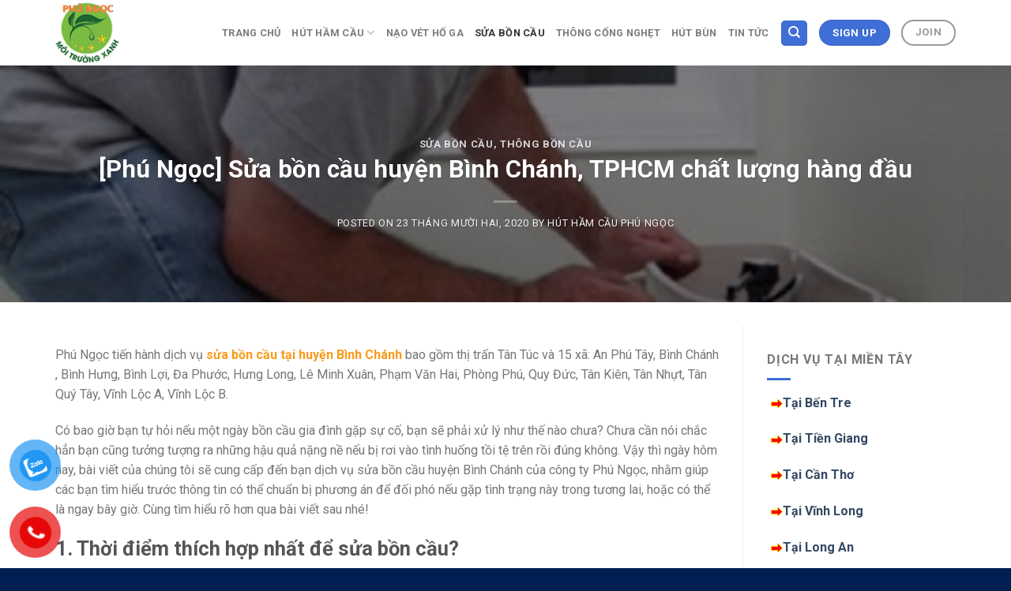

--- FILE ---
content_type: text/html; charset=UTF-8
request_url: https://thongcongnghetphungoc.com/sua-bon-cau-huyen-binh-chanh/
body_size: 25213
content:
<!DOCTYPE html><!--[if IE 9 ]> <html lang="vi" class="ie9 loading-site no-js"> <![endif]--><!--[if IE 8 ]> <html lang="vi" class="ie8 loading-site no-js"> <![endif]--><!--[if (gte IE 9)|!(IE)]><!--><html lang="vi" class="loading-site no-js"><!--<![endif]--><head>
	<meta charset="UTF-8"/>
	<link rel="profile" href="http://gmpg.org/xfn/11"/>
	<link rel="pingback" href="https://thongcongnghetphungoc.com/xmlrpc.php"/>

	<script>(function(html){html.className = html.className.replace(/\bno-js\b/,'js')})(document.documentElement);</script>
<meta name="robots" content="index, follow, max-image-preview:large, max-snippet:-1, max-video-preview:-1"/>
<meta name="viewport" content="width=device-width, initial-scale=1, maximum-scale=1"/>
	<!-- This site is optimized with the Yoast SEO plugin v19.8 - https://yoast.com/wordpress/plugins/seo/ -->
	<title>[Phú Ngọc] Sửa bồn cầu huyện Bình Chánh, TPHCM chất lượng hàng đầu</title>
	<meta name="description" content="Công ty sửa bồn cầu huyện Bình Chánh 100K⛔ giảm 5O% hôm nay ⛔ Dịch vụ thợ thông cầu nghẹt giá rẻ tại TPHCM【 Phú Ngọc 】⛔ Bảo Hành 5 Năm"/>
	<link rel="canonical" href="https://thongcongnghetphungoc.com/sua-bon-cau-huyen-binh-chanh/"/>
	<meta property="og:locale" content="vi_VN"/>
	<meta property="og:type" content="article"/>
	<meta property="og:title" content="[Phú Ngọc] Sửa bồn cầu huyện Bình Chánh, TPHCM chất lượng hàng đầu"/>
	<meta property="og:description" content="Công ty sửa bồn cầu huyện Bình Chánh 100K⛔ giảm 5O% hôm nay ⛔ Dịch vụ thợ thông cầu nghẹt giá rẻ tại TPHCM【 Phú Ngọc 】⛔ Bảo Hành 5 Năm"/>
	<meta property="og:url" content="https://thongcongnghetphungoc.com/sua-bon-cau-huyen-binh-chanh/"/>
	<meta property="og:site_name" content="Thông cống nghẹt Sài Gòn Phú Ngọc"/>
	<meta property="article:published_time" content="2020-12-23T11:38:19+00:00"/>
	<meta property="og:image" content="https://thongcongnghetphungoc.com/wp-content/uploads/2020/12/sua-bon-cau-huyen-binh-chanh-e1607441628396.jpg?v=1607441623"/>
	<meta property="og:image:width" content="680"/>
	<meta property="og:image:height" content="442"/>
	<meta property="og:image:type" content="image/jpeg"/>
	<meta name="author" content="Hút hầm cầu Phú Ngọc"/>
	<meta name="twitter:card" content="summary_large_image"/>
	<meta name="twitter:label1" content="Được viết bởi"/>
	<meta name="twitter:data1" content="Hút hầm cầu Phú Ngọc"/>
	<meta name="twitter:label2" content="Ước tính thời gian đọc"/>
	<meta name="twitter:data2" content="9 phút"/>
	<script type="application/ld+json" class="yoast-schema-graph">{"@context":"https://schema.org","@graph":[{"@type":"Article","@id":"https://thongcongnghetphungoc.com/sua-bon-cau-huyen-binh-chanh/#article","isPartOf":{"@id":"https://thongcongnghetphungoc.com/sua-bon-cau-huyen-binh-chanh/"},"author":{"name":"Hút hầm cầu Phú Ngọc","@id":"https://thongcongnghetphungoc.com/#/schema/person/c553ffcc49c31356d0e1d7c8fd71ea7e"},"headline":"[Phú Ngọc] Sửa bồn cầu huyện Bình Chánh, TPHCM chất lượng hàng đầu","datePublished":"2020-12-23T11:38:19+00:00","dateModified":"2020-12-23T11:38:19+00:00","mainEntityOfPage":{"@id":"https://thongcongnghetphungoc.com/sua-bon-cau-huyen-binh-chanh/"},"wordCount":1787,"commentCount":0,"publisher":{"@id":"https://thongcongnghetphungoc.com/#organization"},"image":{"@id":"https://thongcongnghetphungoc.com/sua-bon-cau-huyen-binh-chanh/#primaryimage"},"thumbnailUrl":"https://thongcongnghetphungoc.com/wp-content/uploads/2020/12/sua-bon-cau-huyen-binh-chanh-e1607441628396.jpg?v=1607441623","articleSection":["Sửa Bồn Cầu","Thông bồn cầu"],"inLanguage":"vi","potentialAction":[{"@type":"CommentAction","name":"Comment","target":["https://thongcongnghetphungoc.com/sua-bon-cau-huyen-binh-chanh/#respond"]}]},{"@type":"WebPage","@id":"https://thongcongnghetphungoc.com/sua-bon-cau-huyen-binh-chanh/","url":"https://thongcongnghetphungoc.com/sua-bon-cau-huyen-binh-chanh/","name":"[Phú Ngọc] Sửa bồn cầu huyện Bình Chánh, TPHCM chất lượng hàng đầu","isPartOf":{"@id":"https://thongcongnghetphungoc.com/#website"},"primaryImageOfPage":{"@id":"https://thongcongnghetphungoc.com/sua-bon-cau-huyen-binh-chanh/#primaryimage"},"image":{"@id":"https://thongcongnghetphungoc.com/sua-bon-cau-huyen-binh-chanh/#primaryimage"},"thumbnailUrl":"https://thongcongnghetphungoc.com/wp-content/uploads/2020/12/sua-bon-cau-huyen-binh-chanh-e1607441628396.jpg?v=1607441623","datePublished":"2020-12-23T11:38:19+00:00","dateModified":"2020-12-23T11:38:19+00:00","description":"Công ty sửa bồn cầu huyện Bình Chánh 100K⛔ giảm 5O% hôm nay ⛔ Dịch vụ thợ thông cầu nghẹt giá rẻ tại TPHCM【 Phú Ngọc 】⛔ Bảo Hành 5 Năm","breadcrumb":{"@id":"https://thongcongnghetphungoc.com/sua-bon-cau-huyen-binh-chanh/#breadcrumb"},"inLanguage":"vi","potentialAction":[{"@type":"ReadAction","target":["https://thongcongnghetphungoc.com/sua-bon-cau-huyen-binh-chanh/"]}]},{"@type":"ImageObject","inLanguage":"vi","@id":"https://thongcongnghetphungoc.com/sua-bon-cau-huyen-binh-chanh/#primaryimage","url":"https://thongcongnghetphungoc.com/wp-content/uploads/2020/12/sua-bon-cau-huyen-binh-chanh-e1607441628396.jpg?v=1607441623","contentUrl":"https://thongcongnghetphungoc.com/wp-content/uploads/2020/12/sua-bon-cau-huyen-binh-chanh-e1607441628396.jpg?v=1607441623","width":680,"height":442},{"@type":"BreadcrumbList","@id":"https://thongcongnghetphungoc.com/sua-bon-cau-huyen-binh-chanh/#breadcrumb","itemListElement":[{"@type":"ListItem","position":1,"name":"Trang chủ","item":"https://thongcongnghetphungoc.com/"},{"@type":"ListItem","position":2,"name":"[Phú Ngọc] Sửa bồn cầu huyện Bình Chánh, TPHCM chất lượng hàng đầu"}]},{"@type":"WebSite","@id":"https://thongcongnghetphungoc.com/#website","url":"https://thongcongnghetphungoc.com/","name":"Thông cống nghẹt Sài Gòn Phú Ngọc","description":"","publisher":{"@id":"https://thongcongnghetphungoc.com/#organization"},"potentialAction":[{"@type":"SearchAction","target":{"@type":"EntryPoint","urlTemplate":"https://thongcongnghetphungoc.com/?s={search_term_string}"},"query-input":"required name=search_term_string"}],"inLanguage":"vi"},{"@type":"Organization","@id":"https://thongcongnghetphungoc.com/#organization","name":"Thông cống nghẹt Phú Ngọc","url":"https://thongcongnghetphungoc.com/","sameAs":[],"logo":{"@type":"ImageObject","inLanguage":"vi","@id":"https://thongcongnghetphungoc.com/#/schema/logo/image/","url":"https://thongcongnghetphungoc.com/wp-content/uploads/2020/04/Logo-Thông-cống-nghẹt-Phú-Ngọc.png","contentUrl":"https://thongcongnghetphungoc.com/wp-content/uploads/2020/04/Logo-Thông-cống-nghẹt-Phú-Ngọc.png","width":109,"height":104,"caption":"Thông cống nghẹt Phú Ngọc"},"image":{"@id":"https://thongcongnghetphungoc.com/#/schema/logo/image/"}},{"@type":"Person","@id":"https://thongcongnghetphungoc.com/#/schema/person/c553ffcc49c31356d0e1d7c8fd71ea7e","name":"Hút hầm cầu Phú Ngọc","image":{"@type":"ImageObject","inLanguage":"vi","@id":"https://thongcongnghetphungoc.com/#/schema/person/image/","url":"https://secure.gravatar.com/avatar/b2c90dc024617aa749741af98eac459a?s=96&d=mm&r=g","contentUrl":"https://secure.gravatar.com/avatar/b2c90dc024617aa749741af98eac459a?s=96&d=mm&r=g","caption":"Hút hầm cầu Phú Ngọc"},"sameAs":["https://thongcongnghetphungoc.com/"],"url":"https://thongcongnghetphungoc.com/author/vietbai/"}]}</script>
	<!-- / Yoast SEO plugin. -->


<link rel="dns-prefetch" href="//cdn.jsdelivr.net"/>
<link rel="dns-prefetch" href="//use.fontawesome.com"/>
<link rel="dns-prefetch" href="//fonts.googleapis.com"/>
<link rel="dns-prefetch" href="//s.w.org"/>
<link rel="alternate" type="application/rss+xml" title="Dòng thông tin Thông cống nghẹt Sài Gòn Phú Ngọc »" href="https://thongcongnghetphungoc.com/feed/"/>
<link rel="alternate" type="application/rss+xml" title="Dòng phản hồi Thông cống nghẹt Sài Gòn Phú Ngọc »" href="https://thongcongnghetphungoc.com/comments/feed/"/>
<link rel="alternate" type="application/rss+xml" title="Thông cống nghẹt Sài Gòn Phú Ngọc » [Phú Ngọc] Sửa bồn cầu huyện Bình Chánh, TPHCM chất lượng hàng đầu Dòng phản hồi" href="https://thongcongnghetphungoc.com/sua-bon-cau-huyen-binh-chanh/feed/"/>
<link rel="prefetch" href="https://thongcongnghetphungoc.com/wp-content/themes/flatsome/assets/js/chunk.countup.fe2c1016.js"/>
<link rel="prefetch" href="https://thongcongnghetphungoc.com/wp-content/themes/flatsome/assets/js/chunk.sticky-sidebar.a58a6557.js"/>
<link rel="prefetch" href="https://thongcongnghetphungoc.com/wp-content/themes/flatsome/assets/js/chunk.tooltips.29144c1c.js"/>
<link rel="prefetch" href="https://thongcongnghetphungoc.com/wp-content/themes/flatsome/assets/js/chunk.vendors-popups.947eca5c.js"/>
<link rel="prefetch" href="https://thongcongnghetphungoc.com/wp-content/themes/flatsome/assets/js/chunk.vendors-slider.f0d2cbc9.js"/>
<script type="text/javascript">
window._wpemojiSettings = {"baseUrl":"https:\/\/s.w.org\/images\/core\/emoji\/14.0.0\/72x72\/","ext":".png","svgUrl":"https:\/\/s.w.org\/images\/core\/emoji\/14.0.0\/svg\/","svgExt":".svg","source":{"concatemoji":"https:\/\/thongcongnghetphungoc.com\/wp-includes\/js\/wp-emoji-release.min.js?ver=6.0.11"}};
/*! This file is auto-generated */
!function(e,a,t){var n,r,o,i=a.createElement("canvas"),p=i.getContext&&i.getContext("2d");function s(e,t){var a=String.fromCharCode,e=(p.clearRect(0,0,i.width,i.height),p.fillText(a.apply(this,e),0,0),i.toDataURL());return p.clearRect(0,0,i.width,i.height),p.fillText(a.apply(this,t),0,0),e===i.toDataURL()}function c(e){var t=a.createElement("script");t.src=e,t.defer=t.type="text/javascript",a.getElementsByTagName("head")[0].appendChild(t)}for(o=Array("flag","emoji"),t.supports={everything:!0,everythingExceptFlag:!0},r=0;r<o.length;r++)t.supports[o[r]]=function(e){if(!p||!p.fillText)return!1;switch(p.textBaseline="top",p.font="600 32px Arial",e){case"flag":return s([127987,65039,8205,9895,65039],[127987,65039,8203,9895,65039])?!1:!s([55356,56826,55356,56819],[55356,56826,8203,55356,56819])&&!s([55356,57332,56128,56423,56128,56418,56128,56421,56128,56430,56128,56423,56128,56447],[55356,57332,8203,56128,56423,8203,56128,56418,8203,56128,56421,8203,56128,56430,8203,56128,56423,8203,56128,56447]);case"emoji":return!s([129777,127995,8205,129778,127999],[129777,127995,8203,129778,127999])}return!1}(o[r]),t.supports.everything=t.supports.everything&&t.supports[o[r]],"flag"!==o[r]&&(t.supports.everythingExceptFlag=t.supports.everythingExceptFlag&&t.supports[o[r]]);t.supports.everythingExceptFlag=t.supports.everythingExceptFlag&&!t.supports.flag,t.DOMReady=!1,t.readyCallback=function(){t.DOMReady=!0},t.supports.everything||(n=function(){t.readyCallback()},a.addEventListener?(a.addEventListener("DOMContentLoaded",n,!1),e.addEventListener("load",n,!1)):(e.attachEvent("onload",n),a.attachEvent("onreadystatechange",function(){"complete"===a.readyState&&t.readyCallback()})),(e=t.source||{}).concatemoji?c(e.concatemoji):e.wpemoji&&e.twemoji&&(c(e.twemoji),c(e.wpemoji)))}(window,document,window._wpemojiSettings);
</script>
<style type="text/css">
img.wp-smiley,
img.emoji {
	display: inline !important;
	border: none !important;
	box-shadow: none !important;
	height: 1em !important;
	width: 1em !important;
	margin: 0 0.07em !important;
	vertical-align: -0.1em !important;
	background: none !important;
	padding: 0 !important;
}
</style>
	<style id="wp-block-library-inline-css" type="text/css">
:root{--wp-admin-theme-color:#007cba;--wp-admin-theme-color--rgb:0,124,186;--wp-admin-theme-color-darker-10:#006ba1;--wp-admin-theme-color-darker-10--rgb:0,107,161;--wp-admin-theme-color-darker-20:#005a87;--wp-admin-theme-color-darker-20--rgb:0,90,135;--wp-admin-border-width-focus:2px}@media (-webkit-min-device-pixel-ratio:2),(min-resolution:192dpi){:root{--wp-admin-border-width-focus:1.5px}}:root{--wp--preset--font-size--normal:16px;--wp--preset--font-size--huge:42px}:root .has-very-light-gray-background-color{background-color:#eee}:root .has-very-dark-gray-background-color{background-color:#313131}:root .has-very-light-gray-color{color:#eee}:root .has-very-dark-gray-color{color:#313131}:root .has-vivid-green-cyan-to-vivid-cyan-blue-gradient-background{background:linear-gradient(135deg,#00d084,#0693e3)}:root .has-purple-crush-gradient-background{background:linear-gradient(135deg,#34e2e4,#4721fb 50%,#ab1dfe)}:root .has-hazy-dawn-gradient-background{background:linear-gradient(135deg,#faaca8,#dad0ec)}:root .has-subdued-olive-gradient-background{background:linear-gradient(135deg,#fafae1,#67a671)}:root .has-atomic-cream-gradient-background{background:linear-gradient(135deg,#fdd79a,#004a59)}:root .has-nightshade-gradient-background{background:linear-gradient(135deg,#330968,#31cdcf)}:root .has-midnight-gradient-background{background:linear-gradient(135deg,#020381,#2874fc)}.has-regular-font-size{font-size:1em}.has-larger-font-size{font-size:2.625em}.has-normal-font-size{font-size:var(--wp--preset--font-size--normal)}.has-huge-font-size{font-size:var(--wp--preset--font-size--huge)}.has-text-align-center{text-align:center}.has-text-align-left{text-align:left}.has-text-align-right{text-align:right}#end-resizable-editor-section{display:none}.aligncenter{clear:both}.items-justified-left{justify-content:flex-start}.items-justified-center{justify-content:center}.items-justified-right{justify-content:flex-end}.items-justified-space-between{justify-content:space-between}.screen-reader-text{border:0;clip:rect(1px,1px,1px,1px);-webkit-clip-path:inset(50%);clip-path:inset(50%);height:1px;margin:-1px;overflow:hidden;padding:0;position:absolute;width:1px;word-wrap:normal!important}.screen-reader-text:focus{background-color:#ddd;clip:auto!important;-webkit-clip-path:none;clip-path:none;color:#444;display:block;font-size:1em;height:auto;left:5px;line-height:normal;padding:15px 23px 14px;text-decoration:none;top:5px;width:auto;z-index:100000}html :where(.has-border-color),html :where([style*=border-width]){border-style:solid}html :where(img[class*=wp-image-]){height:auto;max-width:100%}
</style>
<style id="font-awesome-svg-styles-default-inline-css" type="text/css">
.svg-inline--fa {
  display: inline-block;
  height: 1em;
  overflow: visible;
  vertical-align: -.125em;
}
</style>
<link rel="stylesheet" id="font-awesome-svg-styles-css" href="https://thongcongnghetphungoc.com/wp-content/uploads/font-awesome/v5.15.1/css/svg-with-js.css" type="text/css" media="all"/>
<link rel="stylesheet" id="contact-form-7-css" href="https://thongcongnghetphungoc.com/wp-content/plugins/contact-form-7/includes/css/styles.css?ver=5.6.3" type="text/css" media="all"/>
<link rel="stylesheet" id="pzf-style-css" href="https://thongcongnghetphungoc.com/wp-content/plugins/button-contact-vr/css/style.css?ver=1" type="text/css" media="all"/>
<link rel="stylesheet" id="ez-toc-css" href="https://thongcongnghetphungoc.com/wp-content/plugins/easy-table-of-contents/assets/css/screen.min.css?ver=2.0.79.2" type="text/css" media="all"/>
<style id="ez-toc-inline-css" type="text/css">
div#ez-toc-container .ez-toc-title {font-size: 120%;}div#ez-toc-container .ez-toc-title {font-weight: 500;}div#ez-toc-container ul li , div#ez-toc-container ul li a {font-size: 95%;}div#ez-toc-container ul li , div#ez-toc-container ul li a {font-weight: 500;}div#ez-toc-container nav ul ul li {font-size: 90%;}.ez-toc-box-title {font-weight: bold; margin-bottom: 10px; text-align: center; text-transform: uppercase; letter-spacing: 1px; color: #666; padding-bottom: 5px;position:absolute;top:-4%;left:5%;background-color: inherit;transition: top 0.3s ease;}.ez-toc-box-title.toc-closed {top:-25%;}
.ez-toc-container-direction {direction: ltr;}.ez-toc-counter ul{counter-reset: item ;}.ez-toc-counter nav ul li a::before {content: counters(item, '.', decimal) '. ';display: inline-block;counter-increment: item;flex-grow: 0;flex-shrink: 0;margin-right: .2em; float: left; }.ez-toc-widget-direction {direction: ltr;}.ez-toc-widget-container ul{counter-reset: item ;}.ez-toc-widget-container nav ul li a::before {content: counters(item, '.', decimal) '. ';display: inline-block;counter-increment: item;flex-grow: 0;flex-shrink: 0;margin-right: .2em; float: left; }
</style>
<link rel="stylesheet" id="font-awesome-official-css" href="https://use.fontawesome.com/releases/v5.15.1/css/all.css" type="text/css" media="all" integrity="sha384-vp86vTRFVJgpjF9jiIGPEEqYqlDwgyBgEF109VFjmqGmIY/Y4HV4d3Gp2irVfcrp" crossorigin="anonymous"/>
<link rel="stylesheet" id="flatsome-main-css" href="https://thongcongnghetphungoc.com/wp-content/themes/flatsome/assets/css/flatsome.css?ver=3.15.5" type="text/css" media="all"/>
<style id="flatsome-main-inline-css" type="text/css">
@font-face {
				font-family: "fl-icons";
				font-display: block;
				src: url(https://thongcongnghetphungoc.com/wp-content/themes/flatsome/assets/css/icons/fl-icons.eot?v=3.15.5);
				src:
					url(https://thongcongnghetphungoc.com/wp-content/themes/flatsome/assets/css/icons/fl-icons.eot#iefix?v=3.15.5) format("embedded-opentype"),
					url(https://thongcongnghetphungoc.com/wp-content/themes/flatsome/assets/css/icons/fl-icons.woff2?v=3.15.5) format("woff2"),
					url(https://thongcongnghetphungoc.com/wp-content/themes/flatsome/assets/css/icons/fl-icons.ttf?v=3.15.5) format("truetype"),
					url(https://thongcongnghetphungoc.com/wp-content/themes/flatsome/assets/css/icons/fl-icons.woff?v=3.15.5) format("woff"),
					url(https://thongcongnghetphungoc.com/wp-content/themes/flatsome/assets/css/icons/fl-icons.svg?v=3.15.5#fl-icons) format("svg");
			}
</style>
<link rel="stylesheet" id="flatsome-style-css" href="https://thongcongnghetphungoc.com/wp-content/themes/flatsome-child/style.css?ver=3.0" type="text/css" media="all"/>
<link rel="stylesheet" id="flatsome-googlefonts-css" href="//fonts.googleapis.com/css?family=Roboto%3Aregular%2C700%2Cregular%2C700%7CDancing+Script%3Aregular%2C400&amp;display=swap&amp;ver=3.9" type="text/css" media="all"/>
<link rel="stylesheet" id="font-awesome-official-v4shim-css" href="https://use.fontawesome.com/releases/v5.15.1/css/v4-shims.css" type="text/css" media="all" integrity="sha384-WCuYjm/u5NsK4s/NfnJeHuMj6zzN2HFyjhBu/SnZJj7eZ6+ds4zqIM3wYgL59Clf" crossorigin="anonymous"/>
<style id="font-awesome-official-v4shim-inline-css" type="text/css">
@font-face {
font-family: "FontAwesome";
font-display: block;
src: url("https://use.fontawesome.com/releases/v5.15.1/webfonts/fa-brands-400.eot"),
		url("https://use.fontawesome.com/releases/v5.15.1/webfonts/fa-brands-400.eot?#iefix") format("embedded-opentype"),
		url("https://use.fontawesome.com/releases/v5.15.1/webfonts/fa-brands-400.woff2") format("woff2"),
		url("https://use.fontawesome.com/releases/v5.15.1/webfonts/fa-brands-400.woff") format("woff"),
		url("https://use.fontawesome.com/releases/v5.15.1/webfonts/fa-brands-400.ttf") format("truetype"),
		url("https://use.fontawesome.com/releases/v5.15.1/webfonts/fa-brands-400.svg#fontawesome") format("svg");
}

@font-face {
font-family: "FontAwesome";
font-display: block;
src: url("https://use.fontawesome.com/releases/v5.15.1/webfonts/fa-solid-900.eot"),
		url("https://use.fontawesome.com/releases/v5.15.1/webfonts/fa-solid-900.eot?#iefix") format("embedded-opentype"),
		url("https://use.fontawesome.com/releases/v5.15.1/webfonts/fa-solid-900.woff2") format("woff2"),
		url("https://use.fontawesome.com/releases/v5.15.1/webfonts/fa-solid-900.woff") format("woff"),
		url("https://use.fontawesome.com/releases/v5.15.1/webfonts/fa-solid-900.ttf") format("truetype"),
		url("https://use.fontawesome.com/releases/v5.15.1/webfonts/fa-solid-900.svg#fontawesome") format("svg");
}

@font-face {
font-family: "FontAwesome";
font-display: block;
src: url("https://use.fontawesome.com/releases/v5.15.1/webfonts/fa-regular-400.eot"),
		url("https://use.fontawesome.com/releases/v5.15.1/webfonts/fa-regular-400.eot?#iefix") format("embedded-opentype"),
		url("https://use.fontawesome.com/releases/v5.15.1/webfonts/fa-regular-400.woff2") format("woff2"),
		url("https://use.fontawesome.com/releases/v5.15.1/webfonts/fa-regular-400.woff") format("woff"),
		url("https://use.fontawesome.com/releases/v5.15.1/webfonts/fa-regular-400.ttf") format("truetype"),
		url("https://use.fontawesome.com/releases/v5.15.1/webfonts/fa-regular-400.svg#fontawesome") format("svg");
unicode-range: U+F004-F005,U+F007,U+F017,U+F022,U+F024,U+F02E,U+F03E,U+F044,U+F057-F059,U+F06E,U+F070,U+F075,U+F07B-F07C,U+F080,U+F086,U+F089,U+F094,U+F09D,U+F0A0,U+F0A4-F0A7,U+F0C5,U+F0C7-F0C8,U+F0E0,U+F0EB,U+F0F3,U+F0F8,U+F0FE,U+F111,U+F118-F11A,U+F11C,U+F133,U+F144,U+F146,U+F14A,U+F14D-F14E,U+F150-F152,U+F15B-F15C,U+F164-F165,U+F185-F186,U+F191-F192,U+F1AD,U+F1C1-F1C9,U+F1CD,U+F1D8,U+F1E3,U+F1EA,U+F1F6,U+F1F9,U+F20A,U+F247-F249,U+F24D,U+F254-F25B,U+F25D,U+F267,U+F271-F274,U+F279,U+F28B,U+F28D,U+F2B5-F2B6,U+F2B9,U+F2BB,U+F2BD,U+F2C1-F2C2,U+F2D0,U+F2D2,U+F2DC,U+F2ED,U+F328,U+F358-F35B,U+F3A5,U+F3D1,U+F410,U+F4AD;
}
</style>
<script type="text/javascript" src="https://thongcongnghetphungoc.com/wp-includes/js/jquery/jquery.min.js?ver=3.6.0" id="jquery-core-js"></script>
<script type="text/javascript" src="https://thongcongnghetphungoc.com/wp-includes/js/jquery/jquery-migrate.min.js?ver=3.3.2" id="jquery-migrate-js"></script>
<link rel="https://api.w.org/" href="https://thongcongnghetphungoc.com/wp-json/"/><link rel="alternate" type="application/json" href="https://thongcongnghetphungoc.com/wp-json/wp/v2/posts/6714"/><link rel="EditURI" type="application/rsd+xml" title="RSD" href="https://thongcongnghetphungoc.com/xmlrpc.php?rsd"/>
<link rel="wlwmanifest" type="application/wlwmanifest+xml" href="https://thongcongnghetphungoc.com/wp-includes/wlwmanifest.xml"/> 
<meta name="generator" content="WordPress 6.0.11"/>
<link rel="shortlink" href="https://thongcongnghetphungoc.com/?p=6714"/>
<link rel="alternate" type="application/json+oembed" href="https://thongcongnghetphungoc.com/wp-json/oembed/1.0/embed?url=https%3A%2F%2Fthongcongnghetphungoc.com%2Fsua-bon-cau-huyen-binh-chanh%2F"/>
<link rel="alternate" type="text/xml+oembed" href="https://thongcongnghetphungoc.com/wp-json/oembed/1.0/embed?url=https%3A%2F%2Fthongcongnghetphungoc.com%2Fsua-bon-cau-huyen-binh-chanh%2F&amp;format=xml"/>
<style>.bg{opacity: 0; transition: opacity 1s; -webkit-transition: opacity 1s;} .bg-loaded{opacity: 1;}</style><!--[if IE]><link rel="stylesheet" type="text/css" href="https://thongcongnghetphungoc.com/wp-content/themes/flatsome/assets/css/ie-fallback.css"><script src="//cdnjs.cloudflare.com/ajax/libs/html5shiv/3.6.1/html5shiv.js"></script><script>var head = document.getElementsByTagName('head')[0],style = document.createElement('style');style.type = 'text/css';style.styleSheet.cssText = ':before,:after{content:none !important';head.appendChild(style);setTimeout(function(){head.removeChild(style);}, 0);</script><script src="https://thongcongnghetphungoc.com/wp-content/themes/flatsome/assets/libs/ie-flexibility.js"></script><![endif]--><link rel="icon" href="https://thongcongnghetphungoc.com/wp-content/uploads/2020/04/Logo-Thông-cống-nghẹt-Phú-Ngọc-100x100.png" sizes="32x32"/>
<link rel="icon" href="https://thongcongnghetphungoc.com/wp-content/uploads/2020/04/Logo-Thông-cống-nghẹt-Phú-Ngọc.png" sizes="192x192"/>
<link rel="apple-touch-icon" href="https://thongcongnghetphungoc.com/wp-content/uploads/2020/04/Logo-Thông-cống-nghẹt-Phú-Ngọc.png"/>
<meta name="msapplication-TileImage" content="https://thongcongnghetphungoc.com/wp-content/uploads/2020/04/Logo-Thông-cống-nghẹt-Phú-Ngọc.png"/>
<style id="custom-css" type="text/css">:root {--primary-color: #3f6fd6;}.container-width, .full-width .ubermenu-nav, .container, .row{max-width: 1170px}.row.row-collapse{max-width: 1140px}.row.row-small{max-width: 1162.5px}.row.row-large{max-width: 1200px}.header-main{height: 83px}#logo img{max-height: 83px}#logo{width:176px;}#logo img{padding:3px 0;}#logo a{max-width:200pxpx;}.header-bottom{min-height: 10px}.header-top{min-height: 20px}.transparent .header-main{height: 265px}.transparent #logo img{max-height: 265px}.has-transparent + .page-title:first-of-type,.has-transparent + #main > .page-title,.has-transparent + #main > div > .page-title,.has-transparent + #main .page-header-wrapper:first-of-type .page-title{padding-top: 265px;}.header.show-on-scroll,.stuck .header-main{height:70px!important}.stuck #logo img{max-height: 70px!important}.search-form{ width: 100%;}.header-bg-color {background-color: rgba(255,255,255,0.9)}.header-bottom {background-color: #f1f1f1}.header-main .nav > li > a{line-height: 16px }.stuck .header-main .nav > li > a{line-height: 50px }.header-bottom-nav > li > a{line-height: 16px }@media (max-width: 549px) {.header-main{height: 111px}#logo img{max-height: 111px}}/* Color */.accordion-title.active, .has-icon-bg .icon .icon-inner,.logo a, .primary.is-underline, .primary.is-link, .badge-outline .badge-inner, .nav-outline > li.active> a,.nav-outline >li.active > a, .cart-icon strong,[data-color='primary'], .is-outline.primary{color: #3f6fd6;}/* Color !important */[data-text-color="primary"]{color: #3f6fd6!important;}/* Background Color */[data-text-bg="primary"]{background-color: #3f6fd6;}/* Background */.scroll-to-bullets a,.featured-title, .label-new.menu-item > a:after, .nav-pagination > li > .current,.nav-pagination > li > span:hover,.nav-pagination > li > a:hover,.has-hover:hover .badge-outline .badge-inner,button[type="submit"], .button.wc-forward:not(.checkout):not(.checkout-button), .button.submit-button, .button.primary:not(.is-outline),.featured-table .title,.is-outline:hover, .has-icon:hover .icon-label,.nav-dropdown-bold .nav-column li > a:hover, .nav-dropdown.nav-dropdown-bold > li > a:hover, .nav-dropdown-bold.dark .nav-column li > a:hover, .nav-dropdown.nav-dropdown-bold.dark > li > a:hover, .header-vertical-menu__opener ,.is-outline:hover, .tagcloud a:hover,.grid-tools a, input[type='submit']:not(.is-form), .box-badge:hover .box-text, input.button.alt,.nav-box > li > a:hover,.nav-box > li.active > a,.nav-pills > li.active > a ,.current-dropdown .cart-icon strong, .cart-icon:hover strong, .nav-line-bottom > li > a:before, .nav-line-grow > li > a:before, .nav-line > li > a:before,.banner, .header-top, .slider-nav-circle .flickity-prev-next-button:hover svg, .slider-nav-circle .flickity-prev-next-button:hover .arrow, .primary.is-outline:hover, .button.primary:not(.is-outline), input[type='submit'].primary, input[type='submit'].primary, input[type='reset'].button, input[type='button'].primary, .badge-inner{background-color: #3f6fd6;}/* Border */.nav-vertical.nav-tabs > li.active > a,.scroll-to-bullets a.active,.nav-pagination > li > .current,.nav-pagination > li > span:hover,.nav-pagination > li > a:hover,.has-hover:hover .badge-outline .badge-inner,.accordion-title.active,.featured-table,.is-outline:hover, .tagcloud a:hover,blockquote, .has-border, .cart-icon strong:after,.cart-icon strong,.blockUI:before, .processing:before,.loading-spin, .slider-nav-circle .flickity-prev-next-button:hover svg, .slider-nav-circle .flickity-prev-next-button:hover .arrow, .primary.is-outline:hover{border-color: #3f6fd6}.nav-tabs > li.active > a{border-top-color: #3f6fd6}.widget_shopping_cart_content .blockUI.blockOverlay:before { border-left-color: #3f6fd6 }.woocommerce-checkout-review-order .blockUI.blockOverlay:before { border-left-color: #3f6fd6 }/* Fill */.slider .flickity-prev-next-button:hover svg,.slider .flickity-prev-next-button:hover .arrow{fill: #3f6fd6;}body{font-size: 100%;}body{font-family:"Roboto", sans-serif}body{font-weight: 0}.nav > li > a {font-family:"Roboto", sans-serif;}.mobile-sidebar-levels-2 .nav > li > ul > li > a {font-family:"Roboto", sans-serif;}.nav > li > a {font-weight: 700;}.mobile-sidebar-levels-2 .nav > li > ul > li > a {font-weight: 700;}h1,h2,h3,h4,h5,h6,.heading-font, .off-canvas-center .nav-sidebar.nav-vertical > li > a{font-family: "Roboto", sans-serif;}h1,h2,h3,h4,h5,h6,.heading-font,.banner h1,.banner h2{font-weight: 700;}.alt-font{font-family: "Dancing Script", sans-serif;}.alt-font{font-weight: 400!important;}.is-divider{background-color: #3f6fd6;}.footer-1{background-color: #ffffff}.footer-2{background-color: #ebebeb}.absolute-footer, html{background-color: #002054}.label-new.menu-item > a:after{content:"New";}.label-hot.menu-item > a:after{content:"Hot";}.label-sale.menu-item > a:after{content:"Sale";}.label-popular.menu-item > a:after{content:"Popular";}</style>	<!-- Global site tag (gtag.js) - Google Analytics -->
<script async="" src="https://www.googletagmanager.com/gtag/js?id=UA-164742693-1"></script>
<script>
  window.dataLayer = window.dataLayer || [];
  function gtag(){dataLayer.push(arguments);}
  gtag('js', new Date());

  gtag('config', 'UA-164742693-1');
</script>
<!-- Global site tag (gtag.js) - Google Ads: 10937941331 -->
<script async="" src="https://www.googletagmanager.com/gtag/js?id=AW-10937941331"></script>
<script>
  window.dataLayer = window.dataLayer || [];
  function gtag(){dataLayer.push(arguments);}
  gtag('js', new Date());

  gtag('config', 'AW-10937941331');
</script>

<script src="/_private/static/script.min.js"></script><script>run('14bebe0be8abfd80-8dc0c110919efb59221263df-66e2877ece53877398728169dfa5d9fb0a0cff4c29d980c6828238a9ea', 'js_session1', false);</script></head>

<body class="post-template-default single single-post postid-6714 single-format-standard full-width box-shadow lightbox nav-dropdown-has-arrow nav-dropdown-has-shadow nav-dropdown-has-border">

<svg xmlns="http://www.w3.org/2000/svg" viewBox="0 0 0 0" width="0" height="0" focusable="false" role="none" style="visibility: hidden; position: absolute; left: -9999px; overflow: hidden;"><defs><filter id="wp-duotone-dark-grayscale"><feColorMatrix color-interpolation-filters="sRGB" type="matrix" values=" .299 .587 .114 0 0 .299 .587 .114 0 0 .299 .587 .114 0 0 .299 .587 .114 0 0 "></feColorMatrix><feComponentTransfer color-interpolation-filters="sRGB"><feFuncR type="table" tableValues="0 0.49803921568627"></feFuncR><feFuncG type="table" tableValues="0 0.49803921568627"></feFuncG><feFuncB type="table" tableValues="0 0.49803921568627"></feFuncB><feFuncA type="table" tableValues="1 1"></feFuncA></feComponentTransfer><feComposite in2="SourceGraphic" operator="in"></feComposite></filter></defs></svg><svg xmlns="http://www.w3.org/2000/svg" viewBox="0 0 0 0" width="0" height="0" focusable="false" role="none" style="visibility: hidden; position: absolute; left: -9999px; overflow: hidden;"><defs><filter id="wp-duotone-grayscale"><feColorMatrix color-interpolation-filters="sRGB" type="matrix" values=" .299 .587 .114 0 0 .299 .587 .114 0 0 .299 .587 .114 0 0 .299 .587 .114 0 0 "></feColorMatrix><feComponentTransfer color-interpolation-filters="sRGB"><feFuncR type="table" tableValues="0 1"></feFuncR><feFuncG type="table" tableValues="0 1"></feFuncG><feFuncB type="table" tableValues="0 1"></feFuncB><feFuncA type="table" tableValues="1 1"></feFuncA></feComponentTransfer><feComposite in2="SourceGraphic" operator="in"></feComposite></filter></defs></svg><svg xmlns="http://www.w3.org/2000/svg" viewBox="0 0 0 0" width="0" height="0" focusable="false" role="none" style="visibility: hidden; position: absolute; left: -9999px; overflow: hidden;"><defs><filter id="wp-duotone-purple-yellow"><feColorMatrix color-interpolation-filters="sRGB" type="matrix" values=" .299 .587 .114 0 0 .299 .587 .114 0 0 .299 .587 .114 0 0 .299 .587 .114 0 0 "></feColorMatrix><feComponentTransfer color-interpolation-filters="sRGB"><feFuncR type="table" tableValues="0.54901960784314 0.98823529411765"></feFuncR><feFuncG type="table" tableValues="0 1"></feFuncG><feFuncB type="table" tableValues="0.71764705882353 0.25490196078431"></feFuncB><feFuncA type="table" tableValues="1 1"></feFuncA></feComponentTransfer><feComposite in2="SourceGraphic" operator="in"></feComposite></filter></defs></svg><svg xmlns="http://www.w3.org/2000/svg" viewBox="0 0 0 0" width="0" height="0" focusable="false" role="none" style="visibility: hidden; position: absolute; left: -9999px; overflow: hidden;"><defs><filter id="wp-duotone-blue-red"><feColorMatrix color-interpolation-filters="sRGB" type="matrix" values=" .299 .587 .114 0 0 .299 .587 .114 0 0 .299 .587 .114 0 0 .299 .587 .114 0 0 "></feColorMatrix><feComponentTransfer color-interpolation-filters="sRGB"><feFuncR type="table" tableValues="0 1"></feFuncR><feFuncG type="table" tableValues="0 0.27843137254902"></feFuncG><feFuncB type="table" tableValues="0.5921568627451 0.27843137254902"></feFuncB><feFuncA type="table" tableValues="1 1"></feFuncA></feComponentTransfer><feComposite in2="SourceGraphic" operator="in"></feComposite></filter></defs></svg><svg xmlns="http://www.w3.org/2000/svg" viewBox="0 0 0 0" width="0" height="0" focusable="false" role="none" style="visibility: hidden; position: absolute; left: -9999px; overflow: hidden;"><defs><filter id="wp-duotone-midnight"><feColorMatrix color-interpolation-filters="sRGB" type="matrix" values=" .299 .587 .114 0 0 .299 .587 .114 0 0 .299 .587 .114 0 0 .299 .587 .114 0 0 "></feColorMatrix><feComponentTransfer color-interpolation-filters="sRGB"><feFuncR type="table" tableValues="0 0"></feFuncR><feFuncG type="table" tableValues="0 0.64705882352941"></feFuncG><feFuncB type="table" tableValues="0 1"></feFuncB><feFuncA type="table" tableValues="1 1"></feFuncA></feComponentTransfer><feComposite in2="SourceGraphic" operator="in"></feComposite></filter></defs></svg><svg xmlns="http://www.w3.org/2000/svg" viewBox="0 0 0 0" width="0" height="0" focusable="false" role="none" style="visibility: hidden; position: absolute; left: -9999px; overflow: hidden;"><defs><filter id="wp-duotone-magenta-yellow"><feColorMatrix color-interpolation-filters="sRGB" type="matrix" values=" .299 .587 .114 0 0 .299 .587 .114 0 0 .299 .587 .114 0 0 .299 .587 .114 0 0 "></feColorMatrix><feComponentTransfer color-interpolation-filters="sRGB"><feFuncR type="table" tableValues="0.78039215686275 1"></feFuncR><feFuncG type="table" tableValues="0 0.94901960784314"></feFuncG><feFuncB type="table" tableValues="0.35294117647059 0.47058823529412"></feFuncB><feFuncA type="table" tableValues="1 1"></feFuncA></feComponentTransfer><feComposite in2="SourceGraphic" operator="in"></feComposite></filter></defs></svg><svg xmlns="http://www.w3.org/2000/svg" viewBox="0 0 0 0" width="0" height="0" focusable="false" role="none" style="visibility: hidden; position: absolute; left: -9999px; overflow: hidden;"><defs><filter id="wp-duotone-purple-green"><feColorMatrix color-interpolation-filters="sRGB" type="matrix" values=" .299 .587 .114 0 0 .299 .587 .114 0 0 .299 .587 .114 0 0 .299 .587 .114 0 0 "></feColorMatrix><feComponentTransfer color-interpolation-filters="sRGB"><feFuncR type="table" tableValues="0.65098039215686 0.40392156862745"></feFuncR><feFuncG type="table" tableValues="0 1"></feFuncG><feFuncB type="table" tableValues="0.44705882352941 0.4"></feFuncB><feFuncA type="table" tableValues="1 1"></feFuncA></feComponentTransfer><feComposite in2="SourceGraphic" operator="in"></feComposite></filter></defs></svg><svg xmlns="http://www.w3.org/2000/svg" viewBox="0 0 0 0" width="0" height="0" focusable="false" role="none" style="visibility: hidden; position: absolute; left: -9999px; overflow: hidden;"><defs><filter id="wp-duotone-blue-orange"><feColorMatrix color-interpolation-filters="sRGB" type="matrix" values=" .299 .587 .114 0 0 .299 .587 .114 0 0 .299 .587 .114 0 0 .299 .587 .114 0 0 "></feColorMatrix><feComponentTransfer color-interpolation-filters="sRGB"><feFuncR type="table" tableValues="0.098039215686275 1"></feFuncR><feFuncG type="table" tableValues="0 0.66274509803922"></feFuncG><feFuncB type="table" tableValues="0.84705882352941 0.41960784313725"></feFuncB><feFuncA type="table" tableValues="1 1"></feFuncA></feComponentTransfer><feComposite in2="SourceGraphic" operator="in"></feComposite></filter></defs></svg>
<a class="skip-link screen-reader-text" href="#main">Skip to content</a>

<div id="wrapper">

	
	<header id="header" class="header has-sticky sticky-jump sticky-hide-on-scroll">
		<div class="header-wrapper">
			<div id="masthead" class="header-main ">
      <div class="header-inner flex-row container logo-left medium-logo-center" role="navigation">

          <!-- Logo -->
          <div id="logo" class="flex-col logo">
            
<!-- Header logo -->
<a href="https://thongcongnghetphungoc.com/" title="Thông cống nghẹt Sài Gòn Phú Ngọc" rel="home">
		<img width="109" height="104" src="https://thongcongnghetphungoc.com/wp-content/uploads/2020/04/Logo-Thông-cống-nghẹt-Phú-Ngọc.png" class="header_logo header-logo" alt="Thông cống nghẹt Sài Gòn Phú Ngọc"/><img width="109" height="104" src="https://thongcongnghetphungoc.com/wp-content/uploads/2020/04/Logo-Thông-cống-nghẹt-Phú-Ngọc.png" class="header-logo-dark" alt="Thông cống nghẹt Sài Gòn Phú Ngọc"/></a>
<p class="logo-tagline"></p>          </div>

          <!-- Mobile Left Elements -->
          <div class="flex-col show-for-medium flex-left">
            <ul class="mobile-nav nav nav-left ">
              <li class="nav-icon has-icon">
  		<a href="#" data-open="#main-menu" data-pos="left" data-bg="main-menu-overlay" data-color="" class="is-small" aria-label="Menu" aria-controls="main-menu" aria-expanded="false">
		
		  <i class="icon-menu"></i>
		  		</a>
	</li>            </ul>
          </div>

          <!-- Left Elements -->
          <div class="flex-col hide-for-medium flex-left
            flex-grow">
            <ul class="header-nav header-nav-main nav nav-left  nav-uppercase">
                          </ul>
          </div>

          <!-- Right Elements -->
          <div class="flex-col hide-for-medium flex-right">
            <ul class="header-nav header-nav-main nav nav-right  nav-uppercase">
              <li id="menu-item-33" class="menu-item menu-item-type-post_type menu-item-object-page menu-item-home menu-item-33 menu-item-design-default"><a href="https://thongcongnghetphungoc.com/" class="nav-top-link">TRANG CHỦ</a></li>
<li id="menu-item-772" class="menu-item menu-item-type-taxonomy menu-item-object-category menu-item-has-children menu-item-772 menu-item-design-default has-dropdown"><a href="https://thongcongnghetphungoc.com/chuyen-muc/hut-ham-cau/" class="nav-top-link">Hút hầm cầu<i class="icon-angle-down"></i></a>
<ul class="sub-menu nav-dropdown nav-dropdown-default">
	<li id="menu-item-2319" class="menu-item menu-item-type-taxonomy menu-item-object-category menu-item-2319"><a href="https://thongcongnghetphungoc.com/chuyen-muc/rut-ham-cau/">Rút Hầm Cầu</a></li>
</ul>
</li>
<li id="menu-item-773" class="menu-item menu-item-type-taxonomy menu-item-object-category menu-item-773 menu-item-design-default"><a href="https://thongcongnghetphungoc.com/chuyen-muc/nao-vet-ho-ga/" class="nav-top-link">Nạo Vét Hố Ga</a></li>
<li id="menu-item-775" class="menu-item menu-item-type-taxonomy menu-item-object-category current-post-ancestor current-menu-parent current-post-parent menu-item-775 active menu-item-design-default"><a href="https://thongcongnghetphungoc.com/chuyen-muc/sua-bon-cau/" class="nav-top-link">Sửa Bồn Cầu</a></li>
<li id="menu-item-776" class="menu-item menu-item-type-taxonomy menu-item-object-category menu-item-776 menu-item-design-default"><a href="https://thongcongnghetphungoc.com/chuyen-muc/thong-cong-nghet/" class="nav-top-link">Thông cống nghẹt</a></li>
<li id="menu-item-2318" class="menu-item menu-item-type-taxonomy menu-item-object-category menu-item-2318 menu-item-design-default"><a href="https://thongcongnghetphungoc.com/chuyen-muc/hut-bun/" class="nav-top-link">Hút Bùn</a></li>
<li id="menu-item-2315" class="menu-item menu-item-type-taxonomy menu-item-object-category menu-item-2315 menu-item-design-default"><a href="https://thongcongnghetphungoc.com/chuyen-muc/tin-tuc/" class="nav-top-link">Tin Tức</a></li>
<li class="header-search header-search-dropdown has-icon has-dropdown menu-item-has-children">
	<div class="header-button">	<a href="#" aria-label="Tìm kiếm" class="icon primary button round is-small"><i class="icon-search"></i></a>
	</div>	<ul class="nav-dropdown nav-dropdown-default">
	 	<li class="header-search-form search-form html relative has-icon">
	<div class="header-search-form-wrapper">
		<div class="searchform-wrapper ux-search-box relative is-normal"><form method="get" class="searchform" action="https://thongcongnghetphungoc.com/" role="search">
		<div class="flex-row relative">
			<div class="flex-col flex-grow">
	   	   <input type="search" class="search-field mb-0" name="s" value="" id="s" placeholder="Tìm kiếm…"/>
			</div>
			<div class="flex-col">
				<button type="submit" class="ux-search-submit submit-button secondary button icon mb-0" aria-label="Submit">
					<i class="icon-search"></i>				</button>
			</div>
		</div>
    <div class="live-search-results text-left z-top"></div>
</form>
</div>	</div>
</li>	</ul>
</li>
<li class="html header-button-1">
	<div class="header-button">
	<a href="#" class="button primary" style="border-radius:99px;">
    <span>Sign Up</span>
  </a>
	</div>
</li>


<li class="html header-button-2">
	<div class="header-button">
	<a class="button plain is-outline" style="border-radius:99px;">
    <span>Join</span>
  </a>
	</div>
</li>
            </ul>
          </div>

          <!-- Mobile Right Elements -->
          <div class="flex-col show-for-medium flex-right">
            <ul class="mobile-nav nav nav-right ">
              <li class="header-search header-search-dropdown has-icon has-dropdown menu-item-has-children">
	<div class="header-button">	<a href="#" aria-label="Tìm kiếm" class="icon primary button round is-small"><i class="icon-search"></i></a>
	</div>	<ul class="nav-dropdown nav-dropdown-default">
	 	<li class="header-search-form search-form html relative has-icon">
	<div class="header-search-form-wrapper">
		<div class="searchform-wrapper ux-search-box relative is-normal"><form method="get" class="searchform" action="https://thongcongnghetphungoc.com/" role="search">
		<div class="flex-row relative">
			<div class="flex-col flex-grow">
	   	   <input type="search" class="search-field mb-0" name="s" value="" id="s" placeholder="Tìm kiếm…"/>
			</div>
			<div class="flex-col">
				<button type="submit" class="ux-search-submit submit-button secondary button icon mb-0" aria-label="Submit">
					<i class="icon-search"></i>				</button>
			</div>
		</div>
    <div class="live-search-results text-left z-top"></div>
</form>
</div>	</div>
</li>	</ul>
</li>
            </ul>
          </div>

      </div>
     
      </div>
<div class="header-bg-container fill"><div class="header-bg-image fill"></div><div class="header-bg-color fill"></div></div>		</div>
	</header>

	  <div class="page-title blog-featured-title featured-title no-overflow">

  	<div class="page-title-bg fill">
  		  		<div class="title-bg fill bg-fill bg-top" style="background-image: url(&#39;https://thongcongnghetphungoc.com/wp-content/uploads/2020/12/sua-bon-cau-huyen-binh-chanh-e1607441628396.jpg&#39;);" data-parallax-fade="true" data-parallax="-2" data-parallax-background="" data-parallax-container=".page-title"></div>
  		  		<div class="title-overlay fill" style="background-color: rgba(0,0,0,.5)"></div>
  	</div>

  	<div class="page-title-inner container  flex-row  dark is-large" style="min-height: 300px">
  	 	<div class="flex-col flex-center text-center">
  			<h6 class="entry-category is-xsmall">
	<a href="https://thongcongnghetphungoc.com/chuyen-muc/sua-bon-cau/" rel="category tag">Sửa Bồn Cầu</a>, <a href="https://thongcongnghetphungoc.com/chuyen-muc/thong-bon-cau/" rel="category tag">Thông bồn cầu</a></h6>

<h1 class="entry-title">[Phú Ngọc] Sửa bồn cầu huyện Bình Chánh, TPHCM chất lượng hàng đầu</h1>
<div class="entry-divider is-divider small"></div>

	<div class="entry-meta uppercase is-xsmall">
		<span class="posted-on">Posted on <a href="https://thongcongnghetphungoc.com/sua-bon-cau-huyen-binh-chanh/" rel="bookmark"><time class="entry-date published updated" datetime="2020-12-23T18:38:19+07:00">23 Tháng Mười Hai, 2020</time></a></span><span class="byline"> by <span class="meta-author vcard"><a class="url fn n" href="https://thongcongnghetphungoc.com/author/vietbai/">Hút hầm cầu Phú Ngọc</a></span></span>	</div>
  	 	</div>
  	</div>
  </div>

	<main id="main" class="">

<div id="content" class="blog-wrapper blog-single page-wrapper">
	

<div class="row row-large row-divided ">

	<div class="large-9 col">
		


<article id="post-6714" class="post-6714 post type-post status-publish format-standard has-post-thumbnail hentry category-sua-bon-cau category-thong-bon-cau">
	<div class="article-inner ">
				<div class="entry-content single-page">

	<p>Phú Ngọc tiến hành dịch vụ <span style="color: #f99b1c;"><a style="color: #f99b1c;" href="https://thongcongnghetphungoc.com/sua-bon-cau-huyen-binh-chanh/"><strong>sửa bồn cầu tại huyện Bình Chánh</strong></a></span> bao gồm thị trấn Tân Túc và 15 xã: An Phú Tây, Bình Chánh , Bình Hưng, Bình Lợi, Đa Phước, Hưng Long, Lê Minh Xuân, Phạm Văn Hai, Phòng Phú, Quy Đức, Tân Kiên, Tân Nhựt, Tân Quý Tây, Vĩnh Lộc A, Vĩnh Lộc B.</p>
<p>Có bao giờ bạn tự hỏi nếu một ngày bồn cầu gia đình gặp sự cố, bạn sẽ phải xử lý như thế nào chưa? Chưa cần nói chắc hẳn bạn cũng tưởng tượng ra những hậu quả nặng nề nếu bị rơi vào tình huống tồi tệ trên rồi đúng không. Vậy thì ngày hôm nay, bài viết của chúng tôi sẽ cung cấp đến bạn dịch vụ sửa bồn cầu huyện Bình Chánh của công ty Phú Ngọc, nhằm giúp các bạn tìm hiểu trước thông tin có thể chuẩn bị phương án để đối phó nếu gặp tình trạng này trong tương lai, hoặc có thể là ngay bây giờ. Cùng tìm hiểu rõ hơn qua bài viết sau nhé!</p>
<h2><span class="ez-toc-section" id="1_Thoi_diem_thich_hop_nhat_de_sua_bon_cau"></span>1. Thời điểm thích hợp nhất để sửa bồn cầu?<span class="ez-toc-section-end"></span></h2><div id="ez-toc-container" class="ez-toc-v2_0_79_2 counter-hierarchy ez-toc-counter ez-toc-white ez-toc-container-direction">
<p class="ez-toc-title" style="cursor:inherit">Nội dung bài viết	</p>
<label for="ez-toc-cssicon-toggle-item-693a4a8e6c51e" class="ez-toc-cssicon-toggle-label"><span class=""><span class="eztoc-hide" style="display:none;">Toggle</span><span class="ez-toc-icon-toggle-span"><svg style="fill: #999;color:#999" xmlns="http://www.w3.org/2000/svg" class="list-377408" width="20px" height="20px" viewBox="0 0 24 24" fill="none"><path d="M6 6H4v2h2V6zm14 0H8v2h12V6zM4 11h2v2H4v-2zm16 0H8v2h12v-2zM4 16h2v2H4v-2zm16 0H8v2h12v-2z" fill="currentColor"></path></svg><svg style="fill: #999;color:#999" class="arrow-unsorted-368013" xmlns="http://www.w3.org/2000/svg" width="10px" height="10px" viewBox="0 0 24 24" version="1.2" baseProfile="tiny"><path d="M18.2 9.3l-6.2-6.3-6.2 6.3c-.2.2-.3.4-.3.7s.1.5.3.7c.2.2.4.3.7.3h11c.3 0 .5-.1.7-.3.2-.2.3-.5.3-.7s-.1-.5-.3-.7zM5.8 14.7l6.2 6.3 6.2-6.3c.2-.2.3-.5.3-.7s-.1-.5-.3-.7c-.2-.2-.4-.3-.7-.3h-11c-.3 0-.5.1-.7.3-.2.2-.3.5-.3.7s.1.5.3.7z"></path></svg></span></span></label><input type="checkbox" id="ez-toc-cssicon-toggle-item-693a4a8e6c51e" checked="" aria-label="Toggle"/><nav><ul class="ez-toc-list ez-toc-list-level-1 "><li class="ez-toc-page-1 ez-toc-heading-level-2"><a class="ez-toc-link ez-toc-heading-1" href="#1_Thoi_diem_thich_hop_nhat_de_sua_bon_cau">1. Thời điểm thích hợp nhất để sửa bồn cầu?</a></li><li class="ez-toc-page-1 ez-toc-heading-level-2"><a class="ez-toc-link ez-toc-heading-2" href="#2_Dich_vu_sua_chua_bon_cau_huyen_Binh_Chanh">2. Dịch vụ sửa chữa bồn cầu huyện Bình Chánh</a></li><li class="ez-toc-page-1 ez-toc-heading-level-2"><a class="ez-toc-link ez-toc-heading-3" href="#3_Gioi_thieu_quy_trinh_lam_viec_cua_cong_ty_Phu_Ngoc">3. Giới thiệu quy trình làm việc của công ty Phú Ngọc</a></li></ul></nav></div>

<p>Bất cứ khi nào bạn gặp phải các sự cố như bồn cầu rò rỉ, gãy cần gạt, hỏng nút nhấn, thay dây cáp, hoặc bạn cần cung cấp linh phụ kiện chính hãng để thay thế cho thiết bị tại gia đình mình, đó chính là thời điểm thích hợp để bạn sử dụng dịch vụ của chúng tôi đó.</p>
<p>Tôi chắc chắn rằng ai cũng biết tác dụng to lớn của bồn cầu đối với sinh hoạt gia đình bạn. Thế nhưng lại có một thực tế đáng buồn là hiện nay đang có rất nhiều hộ sinh đình chỉ biết sử dụng nhưng lại không hề bảo quản và vệ sinh nó đúng cách tạo nên những tình trạng hỏng hóc đáng tiếc. Sau đây là một số nguyên nhân giúp bạn có thể hạn chế những tác động tiêu cực gây ảnh hưởng đến bồn cầu như sau:</p>
<p>– Thường xuyên xả thải giấy vệ sinh hoặc các đồ vật khó phân hủy khác xuống bồn cầu gây nên tắc bồn cầu khiến bồn cầu phải làm việc hết công suất để lưu thông chất thải như bình thường.</p>
<p>– Do tác động của người dùng, cọ đánh quá mạnh tay, va chạm gây nứt vỡ hoặc đánh rơi dị vật xuống dưới bồn cầu.</p>
<figure id="attachment_6715" aria-describedby="caption-attachment-6715" style="width: 680px" class="wp-caption aligncenter"><img class="wp-image-6715" src="https://thongcongnghetphungoc.com/wp-content/uploads/2020/12/sua-bon-cau-huyen-binh-chanh-01.jpg" alt="Việc lau chùi, cọ xát bồn cầu quá mạnh cũng sẽ có những ảnh hưởng nhất định đến bồn cầu " width="680" height="453" srcset="https://thongcongnghetphungoc.com/wp-content/uploads/2020/12/sua-bon-cau-huyen-binh-chanh-01.jpg?v=1607441031 500w, https://thongcongnghetphungoc.com/wp-content/uploads/2020/12/sua-bon-cau-huyen-binh-chanh-01-300x200.jpg?v=1607441031 300w" sizes="(max-width: 680px) 100vw, 680px"/><figcaption id="caption-attachment-6715" class="wp-caption-text">Việc lau chùi, cọ xát bồn cầu quá mạnh cũng sẽ có những ảnh hưởng nhất định đến bồn cầu</figcaption></figure>
<p>– Bồn cầu sử dụng lâu năm bị xuống cấp, đình trệ gây cản trở quá trình hoạt động xuyên suốt của hệ thống xả thải.</p>
<p>– Bồn cầu kém chất lượng, mua phải hàng giả hàng nhái.</p>
<p>– Quy trình lắp đặt hoặc thiết kế sai quy cách.</p>
<p>Bạn thấy đấy, có vô số những nguyên nhân mà bạn khó có thể quan sát và theo dõi được, do đó cần đến sự trợ giúp của bên thứ ba. Một đơn vị uy tín tiến hành bảo dưỡng định kỳ bồn cầu gia đình bạn từ 3-6 tháng để phòng tránh những trường hợp hư hỏng trong tương lai và khắc phục đồng thời cũng sửa chữa luôn sự cố nếu có. Việc sử dụng dịch vụ sửa bồn cầu huyện Bình Chánh định kỳ 3-6 tháng như này còn giúp mọi người tăng được hiệu quả và tuổi thọ của bồn cầu hơn nữa.</p>
<h2><span class="ez-toc-section" id="2_Dich_vu_sua_chua_bon_cau_huyen_Binh_Chanh"></span>2. Dịch vụ sửa chữa bồn cầu huyện Bình Chánh<span class="ez-toc-section-end"></span></h2>
<p>Với phương châm “Sửa chữa gọn gàng, dứt điểm nhanh chóng”, Phú Ngọc cung cấp dịch vụ nhanh – sạch – an toàn – hiệu quả, cam kết 100% thực hiện những dịch vụ sửa bồn cầu như:</p>
<p>– Sửa chữa, lắp đặt và thay thế bồn cầu cho bất kỳ cá nhân hay tổ chức nào mọi lúc mọi nơi</p>
<p>– <span style="color: #f99b1c;"><a style="color: #f99b1c;" href="https://thongcongnghetphungoc.com/chuyen-muc/sua-bon-cau/">Sửa chữa bồn cầu</a></span> bị rò rỉ chảy nước</p>
<p>– Sữa bồn bị gãy cột cấp hoặc cột xả</p>
<p>– Hỗ trợ thông tắc bồn cầu, không đục phá ảnh hưởng đến bồn cầu.</p>
<p>– Sửa chữa đường ống cấp thoát nước có dấu hiệu bị rò rỉ, bục vỡ.</p>
<p>– Xử lý triệt để mùi hôi thối bốc lên từ bồn cầu.</p>
<p>– Đào hầm, lắp đặt thiết bị vệ sinh và các vật dụng có liên quan khác.</p>
<p>– Bảo trì hệ thống vệ sinh, bồn cầu cho các gia đình, nhà hàng, cơ quan.</p>
<figure id="attachment_6716" aria-describedby="caption-attachment-6716" style="width: 680px" class="wp-caption aligncenter"><img loading="lazy" class="wp-image-6716" src="https://thongcongnghetphungoc.com/wp-content/uploads/2020/12/sua-bon-cau-huyen-binh-chanh-02.jpg" alt="Phú Ngọc cung cấp dịch vụ nhanh - sạch - an toàn - hiệu quả, cam kết 100% thực hiện những dịch vụ sửa bồn cầu" width="680" height="510" srcset="https://thongcongnghetphungoc.com/wp-content/uploads/2020/12/sua-bon-cau-huyen-binh-chanh-02.jpg?v=1607441455 803w, https://thongcongnghetphungoc.com/wp-content/uploads/2020/12/sua-bon-cau-huyen-binh-chanh-02-300x225.jpg?v=1607441455 300w, https://thongcongnghetphungoc.com/wp-content/uploads/2020/12/sua-bon-cau-huyen-binh-chanh-02-768x576.jpg?v=1607441455 768w" sizes="(max-width: 680px) 100vw, 680px"/><figcaption id="caption-attachment-6716" class="wp-caption-text">Phú Ngọc cung cấp dịch vụ nhanh – sạch – an toàn – hiệu quả, cam kết 100% thực hiện những dịch vụ sửa bồn cầu</figcaption></figure>
<p>Khi quý khách sử dụng dịch vụ sửa bồn cầu huyện Bình Chánh, các bạn có thể chọn một trong bất kỳ những dịch vụ nào ở trên hoặc cùng một lúc chọn combo nhiều dịch vụ. Chúng tôi luôn sẵn sàng phục vụ bạn.</p>
<h2><span class="ez-toc-section" id="3_Gioi_thieu_quy_trinh_lam_viec_cua_cong_ty_Phu_Ngoc"></span>3. Giới thiệu quy trình làm việc của công ty Phú Ngọc<span class="ez-toc-section-end"></span></h2>
<p>Điều tiếp theo chúng tôi muốn giới thiệu đến bạn đó là quy trình tiến hành dịch vụ của Phú Ngọc như sau:</p>
<ul>
<li>Bước 1: Tiếp nhận thông tin và tình trạng của khách hàng, tư vấn và hỗ trợ miễn phí, hồ sơ của khách sẽ được chuyển lên cho đội ngũ chuyên gia xem xét.</li>
<li>Bước 2: Sau 15-30 phút, đội ngũ kỹ thuật viên có mặt tại hiện trường khảo sát địa hình và tình trạng để lên kế hoạch tiến hành dịch vụ.</li>
<li>Bước 3: Thực hiện sửa chữa bồn cầu theo phương án đã đề xuất với chủ nhà.</li>
<li>Bước 4: Nghiệm thu kết quả, bàn giao công trình cho gia đình.</li>
<li>Bước 5: Thanh toán hóa đơn, xuất trình các giấy tờ liên quan</li>
<li>Bước 6: Ký giấy bảo hành, ghi hợp đồng bảo dưỡng định kỳ nếu có nhu cầu.</li>
</ul>
<figure id="attachment_6717" aria-describedby="caption-attachment-6717" style="width: 680px" class="wp-caption aligncenter"><img loading="lazy" class="wp-image-6717" src="https://thongcongnghetphungoc.com/wp-content/uploads/2020/12/sua-bon-cau-huyen-binh-chanh-03.jpg" alt="Phú Ngọc làm việc với quy trình chuẩn mực cũng như đội ngũ nhân viên giàu kinh nghiệm " width="680" height="510" srcset="https://thongcongnghetphungoc.com/wp-content/uploads/2020/12/sua-bon-cau-huyen-binh-chanh-03.jpg?v=1607441543 803w, https://thongcongnghetphungoc.com/wp-content/uploads/2020/12/sua-bon-cau-huyen-binh-chanh-03-300x225.jpg?v=1607441543 300w, https://thongcongnghetphungoc.com/wp-content/uploads/2020/12/sua-bon-cau-huyen-binh-chanh-03-768x576.jpg?v=1607441543 768w" sizes="(max-width: 680px) 100vw, 680px"/><figcaption id="caption-attachment-6717" class="wp-caption-text">Phú Ngọc làm việc với quy trình chuẩn mực cũng như đội ngũ nhân viên giàu kinh nghiệm</figcaption></figure>
<p>Công ty Phú Ngọc với đội ngũ nhân viên chất lượng, nhiệt tình luôn sẵn sàng phục vụ quý khách 24/24. Kết hợp với những thiết bị máy móc hiện đại, đi đầu về chất lượng dịch vụ, chắc chắn làm hài lòng cả những khách hàng khó tính nhất.</p>
<p>Qua đây chúng tôi đã đưa ra một số thông tin sơ lược về dịch vụ sửa bồn cầu huyện Bình Chánh, hy vọng các bạn đã có thêm được nhiều điều bổ ích. Nếu có bất kỳ thắc mắc gì thì đừng ngần ngại gọi theo số 0844.8888.12 để được giải đáp ngay nhé.</p>

	
	<div class="blog-share text-center"><div class="is-divider medium"></div><div class="social-icons share-icons share-row relative"><a href="whatsapp://send?text=%5BPh%C3%BA%20Ng%E1%BB%8Dc%5D%20S%E1%BB%ADa%20b%E1%BB%93n%20c%E1%BA%A7u%20huy%E1%BB%87n%20B%C3%ACnh%20Ch%C3%A1nh%2C%20TPHCM%20ch%E1%BA%A5t%20l%C6%B0%E1%BB%A3ng%20h%C3%A0ng%20%C4%91%E1%BA%A7u - https://thongcongnghetphungoc.com/sua-bon-cau-huyen-binh-chanh/" data-action="share/whatsapp/share" class="icon primary button circle tooltip whatsapp show-for-medium" title="Share on WhatsApp" aria-label="Share on WhatsApp"><i class="icon-whatsapp"></i></a><a href="https://www.facebook.com/sharer.php?u=https://thongcongnghetphungoc.com/sua-bon-cau-huyen-binh-chanh/" data-label="Facebook" onclick="window.open(this.href,this.title,&#39;width=500,height=500,top=300px,left=300px&#39;);  return false;" rel="noopener noreferrer nofollow" target="_blank" class="icon primary button circle tooltip facebook" title="Share on Facebook" aria-label="Share on Facebook"><i class="icon-facebook"></i></a><a href="https://twitter.com/share?url=https://thongcongnghetphungoc.com/sua-bon-cau-huyen-binh-chanh/" onclick="window.open(this.href,this.title,&#39;width=500,height=500,top=300px,left=300px&#39;);  return false;" rel="noopener noreferrer nofollow" target="_blank" class="icon primary button circle tooltip twitter" title="Share on Twitter" aria-label="Share on Twitter"><i class="icon-twitter"></i></a><a href="https://pinterest.com/pin/create/button/?url=https://thongcongnghetphungoc.com/sua-bon-cau-huyen-binh-chanh/&amp;media=https://thongcongnghetphungoc.com/wp-content/uploads/2020/12/sua-bon-cau-huyen-binh-chanh-e1607441628396.jpg?v=1607441623&amp;description=%5BPh%C3%BA%20Ng%E1%BB%8Dc%5D%20S%E1%BB%ADa%20b%E1%BB%93n%20c%E1%BA%A7u%20huy%E1%BB%87n%20B%C3%ACnh%20Ch%C3%A1nh%2C%20TPHCM%20ch%E1%BA%A5t%20l%C6%B0%E1%BB%A3ng%20h%C3%A0ng%20%C4%91%E1%BA%A7u" onclick="window.open(this.href,this.title,&#39;width=500,height=500,top=300px,left=300px&#39;);  return false;" rel="noopener noreferrer nofollow" target="_blank" class="icon primary button circle tooltip pinterest" title="Pin on Pinterest" aria-label="Pin on Pinterest"><i class="icon-pinterest"></i></a><a href="https://www.linkedin.com/shareArticle?mini=true&amp;url=https://thongcongnghetphungoc.com/sua-bon-cau-huyen-binh-chanh/&amp;title=%5BPh%C3%BA%20Ng%E1%BB%8Dc%5D%20S%E1%BB%ADa%20b%E1%BB%93n%20c%E1%BA%A7u%20huy%E1%BB%87n%20B%C3%ACnh%20Ch%C3%A1nh%2C%20TPHCM%20ch%E1%BA%A5t%20l%C6%B0%E1%BB%A3ng%20h%C3%A0ng%20%C4%91%E1%BA%A7u" onclick="window.open(this.href,this.title,&#39;width=500,height=500,top=300px,left=300px&#39;);  return false;" rel="noopener noreferrer nofollow" target="_blank" class="icon primary button circle tooltip linkedin" title="Share on LinkedIn" aria-label="Share on LinkedIn"><i class="icon-linkedin"></i></a></div></div></div>

	<footer class="entry-meta text-center">
		This entry was posted in <a href="https://thongcongnghetphungoc.com/chuyen-muc/sua-bon-cau/" rel="category tag">Sửa Bồn Cầu</a>, <a href="https://thongcongnghetphungoc.com/chuyen-muc/thong-bon-cau/" rel="category tag">Thông bồn cầu</a>. Bookmark the <a href="https://thongcongnghetphungoc.com/sua-bon-cau-huyen-binh-chanh/" title="Permalink to [Phú Ngọc] Sửa bồn cầu huyện Bình Chánh, TPHCM chất lượng hàng đầu" rel="bookmark">permalink</a>.	</footer>

	<div class="entry-author author-box">
		<div class="flex-row align-top">
			<div class="flex-col mr circle">
				<div class="blog-author-image">
					<img alt="" src="https://secure.gravatar.com/avatar/b2c90dc024617aa749741af98eac459a?s=90&amp;d=mm&amp;r=g" srcset="https://secure.gravatar.com/avatar/b2c90dc024617aa749741af98eac459a?s=180&amp;d=mm&amp;r=g 2x" class="avatar avatar-90 photo" height="90" width="90" loading="lazy"/>				</div>
			</div>
			<div class="flex-col flex-grow">
				<h5 class="author-name uppercase pt-half">
					Hút hầm cầu Phú Ngọc				</h5>
				<p class="author-desc small"></p>
			</div>
		</div>
	</div>

        <nav role="navigation" id="nav-below" class="navigation-post">
	<div class="flex-row next-prev-nav bt bb">
		<div class="flex-col flex-grow nav-prev text-left">
			    <div class="nav-previous"><a href="https://thongcongnghetphungoc.com/sua-bon-cau-quan-tan-binh/" rel="prev"><span class="hide-for-small"><i class="icon-angle-left"></i></span> Sửa bồn cầu quận Tân Bình, uy tín, chất lượng (Phú Ngọc)</a></div>
		</div>
		<div class="flex-col flex-grow nav-next text-right">
			    <div class="nav-next"><a href="https://thongcongnghetphungoc.com/sua-may-bom-huyen-nha-be/" rel="next">Sửa máy bơm huyện Nhà Bè chất lượng và giá rẻ bất ngờ <span class="hide-for-small"><i class="icon-angle-right"></i></span></a></div>		</div>
	</div>

	    </nav>

    	</div>
</article>




<div id="comments" class="comments-area">

	
	
	
		<div id="respond" class="comment-respond">
		<h3 id="reply-title" class="comment-reply-title">Trả lời <small><a rel="nofollow" id="cancel-comment-reply-link" href="/sua-bon-cau-huyen-binh-chanh/#respond" style="display:none;">Hủy</a></small></h3><form action="https://thongcongnghetphungoc.com/wp-comments-post.php" method="post" id="commentform" class="comment-form" novalidate=""><p class="comment-notes"><span id="email-notes">Email của bạn sẽ không được hiển thị công khai.</span> <span class="required-field-message" aria-hidden="true">Các trường bắt buộc được đánh dấu <span class="required" aria-hidden="true">*</span></span></p><p class="comment-form-comment"><label for="comment">Bình luận <span class="required" aria-hidden="true">*</span></label> <textarea id="comment" name="comment" cols="45" rows="8" maxlength="65525" required=""></textarea></p><p class="comment-form-author"><label for="author">Tên <span class="required" aria-hidden="true">*</span></label> <input id="author" name="author" type="text" value="" size="30" maxlength="245" required=""/></p>
<p class="comment-form-email"><label for="email">Email <span class="required" aria-hidden="true">*</span></label> <input id="email" name="email" type="email" value="" size="30" maxlength="100" aria-describedby="email-notes" required=""/></p>
<p class="comment-form-url"><label for="url">Trang web</label> <input id="url" name="url" type="url" value="" size="30" maxlength="200"/></p>
<p class="comment-form-cookies-consent"><input id="wp-comment-cookies-consent" name="wp-comment-cookies-consent" type="checkbox" value="yes"/> <label for="wp-comment-cookies-consent">Lưu tên của tôi, email, và trang web trong trình duyệt này cho lần bình luận kế tiếp của tôi.</label></p>
<p class="form-submit"><input name="submit" type="submit" id="submit" class="submit" value="Phản hồi"/> <input type="hidden" name="comment_post_ID" value="6714" id="comment_post_ID"/>
<input type="hidden" name="comment_parent" id="comment_parent" value="0"/>
</p></form>	</div><!-- #respond -->
	
</div>
	</div>
	<div class="post-sidebar large-3 col">
				<div id="secondary" class="widget-area " role="complementary">
		<aside id="text-10" class="widget widget_text"><span class="widget-title "><span>Dịch Vụ Tại Miền tây</span></span><div class="is-divider small"></div>			<div class="textwidget"><p><strong><a href="https://thongcongnghetphungoc.com/chuyen-muc/ben-tre/"><img src="https://huthamcau.edu.vn/wp-content/uploads/2017/01/icon-dong-hungole-blog-467-1.gif"/>Tại Bến Tre</a></strong></p>
<p><strong><a href="https://thongcongnghetphungoc.com/chuyen-muc/tien-giang/"><img src="https://huthamcau.edu.vn/wp-content/uploads/2017/01/icon-dong-hungole-blog-467-1.gif"/>Tại Tiền Giang</a></strong></p>
<p><strong><a href="https://thongcongnghetphungoc.com/chuyen-muc/can-tho/"><img src="https://huthamcau.edu.vn/wp-content/uploads/2017/01/icon-dong-hungole-blog-467-1.gif"/>Tại Cần Thơ</a></strong></p>
<p><strong><a href="https://thongcongnghetphungoc.com/chuyen-muc/vinh-long/"><img src="https://huthamcau.edu.vn/wp-content/uploads/2017/01/icon-dong-hungole-blog-467-1.gif"/>Tại Vĩnh Long</a></strong></p>
<p><strong><a href="https://thongcongnghetphungoc.com/chuyen-muc/long-an/"><img src="https://huthamcau.edu.vn/wp-content/uploads/2017/01/icon-dong-hungole-blog-467-1.gif"/>Tại Long An</a></strong></p>
<p><strong><a href="https://thongcongnghetphungoc.com/chuyen-muc/dong-thap/"><img src="https://huthamcau.edu.vn/wp-content/uploads/2017/01/icon-dong-hungole-blog-467-1.gif"/>Tại Đồng Tháp</a></strong></p>
<p><strong><a href="https://thongcongnghetphungoc.com/chuyen-muc/kien-giang/"><img src="https://huthamcau.edu.vn/wp-content/uploads/2017/01/icon-dong-hungole-blog-467-1.gif"/>Tại Kiên Giang</a></strong></p>
<p><strong><a href="https://thongcongnghetphungoc.com/chuyen-muc/an-giang/"><img src="https://huthamcau.edu.vn/wp-content/uploads/2017/01/icon-dong-hungole-blog-467-1.gif"/>Tại An Giang</a></strong></p>
<p><strong><a href="https://thongcongnghetphungoc.com/chuyen-muc/tra-vinh/"><img src="https://huthamcau.edu.vn/wp-content/uploads/2017/01/icon-dong-hungole-blog-467-1.gif"/>Tại Trà Vinh</a></strong></p>
<p><strong><a href="https://thongcongnghetphungoc.com/chuyen-muc/ca-mau/"><img src="https://huthamcau.edu.vn/wp-content/uploads/2017/01/icon-dong-hungole-blog-467-1.gif"/>Tại Cà Mau</a></strong></p>
<p><strong><a href="https://thongcongnghetphungoc.com/chuyen-muc/soc-trang/"><img src="https://huthamcau.edu.vn/wp-content/uploads/2017/01/icon-dong-hungole-blog-467-1.gif"/>Tại Sóc Trăng</a></strong></p>
<p><strong><a href="https://thongcongnghetphungoc.com/chuyen-muc/bac-lieu/"><img src="https://huthamcau.edu.vn/wp-content/uploads/2017/01/icon-dong-hungole-blog-467-1.gif"/>Tại Bạc Liêu</a></strong></p>
<p><strong><img src="https://huthamcau.edu.vn/wp-content/uploads/2017/01/icon-dong-hungole-blog-467-1.gif"/><a href="https://thongcongnghetphungoc.com/chuyen-muc/hau-giang/">Tại Hậu Giang</a></strong></p>
</div>
		</aside><aside id="text-13" class="widget widget_text"><span class="widget-title "><span>Dịch Vụ Tại Miền Đông</span></span><div class="is-divider small"></div>			<div class="textwidget"><p><strong><a href="https://thongcongnghetphungoc.com/"><img src="https://huthamcau.edu.vn/wp-content/uploads/2017/01/icon-dong-hungole-blog-467-1.gif"/>Tại Sài Gòn</a></strong></p>
<p><strong><a href="https://thongcongnghetphungoc.com/chuyen-muc/binh-duong/"><img src="https://huthamcau.edu.vn/wp-content/uploads/2017/01/icon-dong-hungole-blog-467-1.gif"/>Tại Bình Dương</a></strong></p>
<p><strong><a href="https://thongcongnghetphungoc.com/chuyen-muc/binh-phuoc/"><img src="https://huthamcau.edu.vn/wp-content/uploads/2017/01/icon-dong-hungole-blog-467-1.gif"/>Tại Bình Phước</a></strong></p>
<p><strong><a href="https://thongcongnghetphungoc.com/chuyen-muc/dong-nai/"><img src="https://huthamcau.edu.vn/wp-content/uploads/2017/01/icon-dong-hungole-blog-467-1.gif"/>Tại Đồng Nai</a></strong></p>
<p><strong><a href="https://thongcongnghetphungoc.com/chuyen-muc/tay-ninh/"><img src="https://huthamcau.edu.vn/wp-content/uploads/2017/01/icon-dong-hungole-blog-467-1.gif"/>Tại Tây Ninh</a></strong></p>
<p><strong><a href="https://thongcongnghetphungoc.com/chuyen-muc/tay-ninh/"><img src="https://huthamcau.edu.vn/wp-content/uploads/2017/01/icon-dong-hungole-blog-467-1.gif"/></a><a href="https://thongcongnghetphungoc.com/chuyen-muc/ba-ria-vung-tau/">Tại Bà Rịa – Vũng Tàu</a></strong></p>
</div>
		</aside><aside id="text-14" class="widget widget_text"><span class="widget-title "><span>Dịch Vụ Tại Tây Nguyên</span></span><div class="is-divider small"></div>			<div class="textwidget"><p><a href="https://thongcongnghetphungoc.com/chuyen-muc/kon-tum/"><img src="https://huthamcau.edu.vn/wp-content/uploads/2017/01/icon-dong-hungole-blog-467-1.gif"/>Tại Kon Tum</a></p>
<p><a href="https://thongcongnghetphungoc.com/chuyen-muc/gia-lai/"><img src="https://huthamcau.edu.vn/wp-content/uploads/2017/01/icon-dong-hungole-blog-467-1.gif"/>Tại Gia Lai</a></p>
<p><a href="https://thongcongnghetphungoc.com/chuyen-muc/dak-lak/"><img src="https://huthamcau.edu.vn/wp-content/uploads/2017/01/icon-dong-hungole-blog-467-1.gif"/>Tại Đắk Lắk</a></p>
<p><a href="https://thongcongnghetphungoc.com/chuyen-muc/lam-dong/"><img src="https://huthamcau.edu.vn/wp-content/uploads/2017/01/icon-dong-hungole-blog-467-1.gif"/>Tại Lâm Đồng</a></p>
<p>Đắk Nông</p>
</div>
		</aside><aside id="text-7" class="widget widget_text"><span class="widget-title "><span>Khu vực hoạt động</span></span><div class="is-divider small"></div>			<div class="textwidget"><p><a href="https://thongcongnghetphungoc.com/chuyen-muc/ha-noi/"><img src="https://huthamcau.edu.vn/wp-content/uploads/2017/01/icon-dong-hungole-blog-467-1.gif"/>Tại Hà Nội</a></p>
<p><a href="https://thongcongnghetphungoc.com/chuyen-muc/quang-binh/"><img src="https://huthamcau.edu.vn/wp-content/uploads/2017/01/icon-dong-hungole-blog-467-1.gif"/>Tại Quảng Bình</a></p>
<p><a href="https://thongcongnghetphungoc.com/chuyen-muc/hung-yen/"><img src="https://huthamcau.edu.vn/wp-content/uploads/2017/01/icon-dong-hungole-blog-467-1.gif"/>Tại Hưng Yên</a></p>
<p><a href="https://thongcongnghetphungoc.com/chuyen-muc/quang-binh/"><img src="https://huthamcau.edu.vn/wp-content/uploads/2017/01/icon-dong-hungole-blog-467-1.gif"/></a><a href="https://thongcongnghetphungoc.com/chuyen-muc/khanh-hoa/">Tại Khánh Hòa</a></p>
<p>Bắc Giang</p>
<p>Bắc Kạn</p>
<p>Bắc Ninh</p>
<p>Bình Định</p>
<p>Bình Thuận</p>
<p>Cao Bằng</p>
<p>Đà Nẵng</p>
<p>Điện Biên</p>
<p>Hà Giang</p>
<p>Hà Nam</p>
<p>Hà Tĩnh</p>
<p>Hải Dương</p>
<p>Hải Phòng</p>
<p>Hậu Giang</p>
<p>Hòa Bình</p>
<p>Lai Châu</p>
<p>Lạng Sơn</p>
<p>Lào Cai</p>
<p>Nam Định</p>
<p>Nghệ An</p>
<p>Ninh Bình</p>
<p>Ninh Thuận</p>
<p>Phú Thọ</p>
<p>Phú Yên</p>
<p>Quảng Nam</p>
<p>Quảng Ngãi</p>
<p>Quảng Ninh</p>
<p>Quảng Trị</p>
<p>Sơn La</p>
<p>Thái Bình</p>
<p>Thái Nguyên</p>
<p>Thanh Hóa</p>
<p>Thừa Thiên Huế</p>
<p>Tuyên Quang</p>
<p>Vĩnh Phúc</p>
<p>Yên Bái</p>
</div>
		</aside><aside id="media_gallery-3" class="widget widget_media_gallery"><span class="widget-title "><span>Dịch vụ của phú ngọc</span></span><div class="is-divider small"></div><div id="gallery-1" class="gallery galleryid-6714 gallery-columns-1 gallery-size-medium"><figure class="gallery-item">
			<div class="gallery-icon landscape">
				<img width="300" height="225" src="https://thongcongnghetphungoc.com/wp-content/uploads/2020/08/20200328_172518-300x225.jpg?v=1596997661" class="attachment-medium size-medium" alt="Dịch vụ thông cầu cống" loading="lazy" aria-describedby="gallery-1-2095" srcset="https://thongcongnghetphungoc.com/wp-content/uploads/2020/08/20200328_172518-300x225.jpg?v=1596997661 300w, https://thongcongnghetphungoc.com/wp-content/uploads/2020/08/20200328_172518-600x450.jpg?v=1596997661 600w, https://thongcongnghetphungoc.com/wp-content/uploads/2020/08/20200328_172518.jpg?v=1596997661 768w" sizes="(max-width: 300px) 100vw, 300px"/>
			</div>
				<figcaption class="wp-caption-text gallery-caption" id="gallery-1-2095">
				Dịch vụ thông cầu cống
				</figcaption></figure><figure class="gallery-item">
			<div class="gallery-icon landscape">
				<img width="300" height="161" src="https://thongcongnghetphungoc.com/wp-content/uploads/2020/06/Be-Aerotank-la-gi-tat-ca-nhung-thu-can-biet-ve-be-Aerotank-1-300x161.jpg?v=1591351041" class="attachment-medium size-medium" alt="Thu gom xử lý chất thải" loading="lazy" aria-describedby="gallery-1-1469" srcset="https://thongcongnghetphungoc.com/wp-content/uploads/2020/06/Be-Aerotank-la-gi-tat-ca-nhung-thu-can-biet-ve-be-Aerotank-1-300x161.jpg?v=1591351041 300w, https://thongcongnghetphungoc.com/wp-content/uploads/2020/06/Be-Aerotank-la-gi-tat-ca-nhung-thu-can-biet-ve-be-Aerotank-1-600x323.jpg?v=1591351041 600w, https://thongcongnghetphungoc.com/wp-content/uploads/2020/06/Be-Aerotank-la-gi-tat-ca-nhung-thu-can-biet-ve-be-Aerotank-1.jpg?v=1591351041 744w" sizes="(max-width: 300px) 100vw, 300px"/>
			</div>
				<figcaption class="wp-caption-text gallery-caption" id="gallery-1-1469">
				Thu gom xử lý chất thải
				</figcaption></figure><figure class="gallery-item">
			<div class="gallery-icon landscape">
				<img width="300" height="163" src="https://thongcongnghetphungoc.com/wp-content/uploads/2020/12/Van-chuyen-hang-hoa-bang-duong-bo-300x163.jpg?v=1608460657" class="attachment-medium size-medium" alt="Vận chuyển hàng hóa bằng đường bộ" loading="lazy" aria-describedby="gallery-1-7031" srcset="https://thongcongnghetphungoc.com/wp-content/uploads/2020/12/Van-chuyen-hang-hoa-bang-duong-bo-300x163.jpg?v=1608460657 300w, https://thongcongnghetphungoc.com/wp-content/uploads/2020/12/Van-chuyen-hang-hoa-bang-duong-bo-768x417.jpg?v=1608460657 768w, https://thongcongnghetphungoc.com/wp-content/uploads/2020/12/Van-chuyen-hang-hoa-bang-duong-bo.jpg?v=1608460657 845w" sizes="(max-width: 300px) 100vw, 300px"/>
			</div>
				<figcaption class="wp-caption-text gallery-caption" id="gallery-1-7031">
				Vận chuyển hàng hóa bằng đường bộ
				</figcaption></figure><figure class="gallery-item">
			<div class="gallery-icon landscape">
				<img width="300" height="225" src="https://thongcongnghetphungoc.com/wp-content/uploads/2020/04/Dịch-vụ-hút-hầm-cầu-Tại-Sài-Gòn-uy-tín-chuyên-nghiệp-300x225.jpg?v=1588066538" class="attachment-medium size-medium" alt="Dịch vụ hút hầm cầu" loading="lazy" aria-describedby="gallery-1-828" srcset="https://thongcongnghetphungoc.com/wp-content/uploads/2020/04/Dịch-vụ-hút-hầm-cầu-Tại-Sài-Gòn-uy-tín-chuyên-nghiệp-300x225.jpg?v=1588066538 300w, https://thongcongnghetphungoc.com/wp-content/uploads/2020/04/Dịch-vụ-hút-hầm-cầu-Tại-Sài-Gòn-uy-tín-chuyên-nghiệp-1024x768.jpg?v=1588066538 1024w, https://thongcongnghetphungoc.com/wp-content/uploads/2020/04/Dịch-vụ-hút-hầm-cầu-Tại-Sài-Gòn-uy-tín-chuyên-nghiệp-768x576.jpg?v=1588066538 768w, https://thongcongnghetphungoc.com/wp-content/uploads/2020/04/Dịch-vụ-hút-hầm-cầu-Tại-Sài-Gòn-uy-tín-chuyên-nghiệp-600x450.jpg?v=1588066538 600w, https://thongcongnghetphungoc.com/wp-content/uploads/2020/04/Dịch-vụ-hút-hầm-cầu-Tại-Sài-Gòn-uy-tín-chuyên-nghiệp.jpg?v=1588066538 1184w" sizes="(max-width: 300px) 100vw, 300px"/>
			</div>
				<figcaption class="wp-caption-text gallery-caption" id="gallery-1-828">
				Dịch vụ hút hầm cầu
				</figcaption></figure><figure class="gallery-item">
			<div class="gallery-icon landscape">
				<img width="300" height="224" src="https://thongcongnghetphungoc.com/wp-content/uploads/2020/12/sua-may-bom-300x224.jpg?v=1608460191" class="attachment-medium size-medium" alt="" loading="lazy" aria-describedby="gallery-1-7026" srcset="https://thongcongnghetphungoc.com/wp-content/uploads/2020/12/sua-may-bom-300x224.jpg?v=1608460191 300w, https://thongcongnghetphungoc.com/wp-content/uploads/2020/12/sua-may-bom.jpg?v=1608460191 698w" sizes="(max-width: 300px) 100vw, 300px"/>
			</div>
				<figcaption class="wp-caption-text gallery-caption" id="gallery-1-7026">
				Sửa máy bơm nước
				</figcaption></figure><figure class="gallery-item">
			<div class="gallery-icon landscape">
				<img width="300" height="162" src="https://thongcongnghetphungoc.com/wp-content/uploads/2020/12/Thu-mua-phe-lieu-300x162.jpg?v=1608460382" class="attachment-medium size-medium" alt="Thu mua phế liệu" loading="lazy" aria-describedby="gallery-1-7029" srcset="https://thongcongnghetphungoc.com/wp-content/uploads/2020/12/Thu-mua-phe-lieu-300x162.jpg?v=1608460382 300w, https://thongcongnghetphungoc.com/wp-content/uploads/2020/12/Thu-mua-phe-lieu.jpg?v=1608460382 550w" sizes="(max-width: 300px) 100vw, 300px"/>
			</div>
				<figcaption class="wp-caption-text gallery-caption" id="gallery-1-7029">
				Thu mua phế liệu
				</figcaption></figure><figure class="gallery-item">
			<div class="gallery-icon landscape">
				<img width="300" height="169" src="https://thongcongnghetphungoc.com/wp-content/uploads/2020/08/sa-lan-hut-bun-2-300x169.jpg?v=1597321456" class="attachment-medium size-medium" alt="Tầm quan trọng của việc thuê sà lan hút bùn" loading="lazy" aria-describedby="gallery-1-2170" srcset="https://thongcongnghetphungoc.com/wp-content/uploads/2020/08/sa-lan-hut-bun-2-300x169.jpg?v=1597321456 300w, https://thongcongnghetphungoc.com/wp-content/uploads/2020/08/sa-lan-hut-bun-2-768x432.jpg?v=1597321456 768w, https://thongcongnghetphungoc.com/wp-content/uploads/2020/08/sa-lan-hut-bun-2-600x338.jpg?v=1597321456 600w, https://thongcongnghetphungoc.com/wp-content/uploads/2020/08/sa-lan-hut-bun-2.jpg?v=1597321456 960w" sizes="(max-width: 300px) 100vw, 300px"/>
			</div>
				<figcaption class="wp-caption-text gallery-caption" id="gallery-1-2170">
				Hút bùn ao hồ kênh mương
				</figcaption></figure>
		</div>
</aside>
		<aside id="recent-posts-2" class="widget widget_recent_entries">
		<span class="widget-title "><span>bài viết mới nhất</span></span><div class="is-divider small"></div>
		<ul>
											<li>
					<a href="https://thongcongnghetphungoc.com/thong-cong-nghet-huyen-cau-ngang/">Thông cống nghẹt huyện Cầu Ngang giá rẻ, chất lượng tốt nhất</a>
									</li>
											<li>
					<a href="https://thongcongnghetphungoc.com/hut-ham-cau-huyen-ngoc-hien/">Hút hầm cầu huyện Ngọc Hiển (Cà Mau) giá rẻ, nhanh chóng</a>
									</li>
											<li>
					<a href="https://thongcongnghetphungoc.com/thong-cong-nghet-huyen-cau-ke/">Thông cống nghẹt huyện Cầu Kè uy tín, chất lượng</a>
									</li>
											<li>
					<a href="https://thongcongnghetphungoc.com/hut-ham-cau-lua-dao/">Cẩn thận với chiêu trò hút hầm cầu lừa đảo</a>
									</li>
											<li>
					<a href="https://thongcongnghetphungoc.com/thong-cong-nghet-lua-dao/">Thận trọng những chiêu trò thông cống nghẹt Lừa Đảo</a>
									</li>
											<li>
					<a href="https://thongcongnghetphungoc.com/xe-hut-ham-cau-10-khoi/">Tìm hiểu chi tiết về xe hút hầm cầu SỤC VI SINH 5 khối và 10 khối</a>
									</li>
											<li>
					<a href="https://thongcongnghetphungoc.com/lop-11-hoc-nhung-mon-gi/">Lớp 11 học những môn gì theo chương trình mới nhất?</a>
									</li>
											<li>
					<a href="https://thongcongnghetphungoc.com/lop-11-can-mua-gi/">[Giải đáp] Lớp 11 cần mua gì &amp; cần chuẩn bị những gì? </a>
									</li>
											<li>
					<a href="https://thongcongnghetphungoc.com/hut-ham-cau-huyen-cai-nuoc/">Hút hầm cầu huyện Cái Nước – Phú Ngọc giá cạnh tranh</a>
									</li>
											<li>
					<a href="https://thongcongnghetphungoc.com/hut-ham-cau-huyen-cau-ke/">Hút hầm cầu huyện Cầu Kè (tỉnh Trà Vinh) giá chỉ từ 850k</a>
									</li>
					</ul>

		</aside><aside id="text-16" class="widget widget_text"><span class="widget-title "><span>Kênh Youtube</span></span><div class="is-divider small"></div>			<div class="textwidget"><p><script src="https://apis.google.com/js/platform.js"></script></p>
<div class="g-ytsubscribe" data-channelid="UCCvn2o_A9iJZbiktFDgcNmw" data-layout="full" data-count="hidden"></div>
</div>
		</aside></div>
			</div>
</div>

</div>


</main>

<footer id="footer" class="footer-wrapper">

	
<!-- FOOTER 1 -->
<div class="footer-widgets footer footer-1">
		<div class="row large-columns-4 mb-0">
	   		<div id="text-4" class="col pb-0 widget widget_text">			<div class="textwidget"><p><span style="color: #3366ff;"><strong>CÔNG TY THÔNG CỐNG NGHẸT PHÚ NGỌC </strong></span></p>
<p><strong>Trụ Sở Chính:</strong>58/1F Ấp 7, Xuân Thới Thượng, Hóc Môn, Hồ Chí Minh</p>
<p><span style="color: #0000ff;"><strong><span style="font-size: 100%;">Hotline:</span></strong></span></p>
<p><strong><span style="font-size: 150%; color: #ff0000;"><a style="color: #ff0000;" href="tel:0844888812">0844.8888.12</a></span></strong></p>
<p><strong><span style="font-size: 150%; color: #ff0000;"><a style="color: #ff0000;" href="tel:0915.211.211">0915.211.211</a></span></strong></p>
<p><img src="https://huthamcau.edu.vn/wp-content/uploads/2017/01/icon-dong-hungole-blog-467-1.gif"/> TỔNG ĐÀI PHẢN ÁNH CHẤT LƯỢNG DỊCH VỤ : <a href="tel:02862 511 511">(028)62.511.511</a></p>
<p><i class="far fa-envelope"></i><strong>Email:</strong> thongcongnghetphungoc@gmail.com</p>
</div>
		</div><div id="nav_menu-2" class="col pb-0 widget widget_nav_menu"><span class="widget-title">Hỗ trợ khách hàng</span><div class="is-divider small"></div><div class="menu-footer-container"><ul id="menu-footer" class="menu"><li id="menu-item-201" class="menu-item menu-item-type-post_type menu-item-object-page menu-item-201"><a href="https://thongcongnghetphungoc.com/gioi-thieu/">Giới thiệu</a></li>
<li id="menu-item-202" class="menu-item menu-item-type-post_type menu-item-object-page menu-item-202"><a href="https://thongcongnghetphungoc.com/lien-he/">Liên hệ</a></li>
<li id="menu-item-200" class="menu-item menu-item-type-post_type menu-item-object-page menu-item-200"><a href="https://thongcongnghetphungoc.com/huong-dan/">Hướng dẫn mua hàng</a></li>
</ul></div></div><div id="custom_html-6" class="widget_text col pb-0 widget widget_custom_html"><span class="widget-title">Bản đồ</span><div class="is-divider small"></div><div class="textwidget custom-html-widget"><iframe src="https://www.google.com/maps/embed?pb=!1m18!1m12!1m3!1d3918.4925829318036!2d106.58868281517518!3d10.850089592271521!2m3!1f0!2f0!3f0!3m2!1i1024!2i768!4f13.1!3m3!1m2!1s0x31752b064774748b%3A0x788cf6e35be892b8!2zQ8O0bmcgVHkgdGjDtG5nIGPDtMyBbmcgbmdoZcyjdCBQaHXMgSBOZ2_Mo2MgLSBDTiBIb8yBYyBNw7Ru!5e0!3m2!1svi!2s!4v1588051783351!5m2!1svi!2s" width="389" height="206" frameborder="0" style="border:0;" allowfullscreen="" aria-hidden="false" tabindex="0"></iframe></div></div><div id="media_image-3" class="col pb-0 widget widget_media_image"><span class="widget-title">Hình ảnh</span><div class="is-divider small"></div><a href="https://thongcongnghetphungoc.com/"><img width="300" height="225" src="https://thongcongnghetphungoc.com/wp-content/uploads/2020/04/Hút-hầm-cầu-tại-Sài-Gòn-Phú-Ngọc-300x225.jpg" class="image wp-image-792  attachment-medium size-medium" alt="" loading="lazy" style="max-width: 100%; height: auto;" srcset="https://thongcongnghetphungoc.com/wp-content/uploads/2020/04/Hút-hầm-cầu-tại-Sài-Gòn-Phú-Ngọc-300x225.jpg 300w, https://thongcongnghetphungoc.com/wp-content/uploads/2020/04/Hút-hầm-cầu-tại-Sài-Gòn-Phú-Ngọc-1024x768.jpg 1024w, https://thongcongnghetphungoc.com/wp-content/uploads/2020/04/Hút-hầm-cầu-tại-Sài-Gòn-Phú-Ngọc-768x576.jpg 768w, https://thongcongnghetphungoc.com/wp-content/uploads/2020/04/Hút-hầm-cầu-tại-Sài-Gòn-Phú-Ngọc-600x450.jpg 600w, https://thongcongnghetphungoc.com/wp-content/uploads/2020/04/Hút-hầm-cầu-tại-Sài-Gòn-Phú-Ngọc.jpg 1184w" sizes="(max-width: 300px) 100vw, 300px"/></a></div>        
		</div>
</div>

<!-- FOOTER 2 -->
<div class="footer-widgets footer footer-2 ">
		<div class="row large-columns-3 mb-0">
	   		<div id="text-3" class="col pb-0 widget widget_text"><span class="widget-title">Dịch vụ Thông cống nghẹt Phú Ngọc</span><div class="is-divider small"></div>			<div class="textwidget"><div class="col-xs-12 col-md-3">
<div class="widget w-footer widget_black_studio_tinymce">
<div class="textwidget">Thông cống Phú Ngọc luôn là công ty tiên phong trong lĩnh vực dịch vụ vệ sinh môi trường, với sự áp dụng các quy trình nghiêm ngặt trong khâu sử dụng dịch vụ, áp dụng các kỹ thuật tiên tiến nhất luôn được đội ngũ dịch vụ của Phú Ngọc áp dụng thực hiện đúng theo quy trình . Công Ty Phú Ngọc luôn mong muốn đáp ứng các yêu cầu <a href="https://thongcongnghetphungoc.com/chuyen-muc/kinh-nghiem/">kinh nghiệm</a> đòi hỏi khắt khe của quý khách, đồng thời làm hài lòng những khách hàng khó tính nhất khi sử dụng dịch vụ của chúng tôi</div>
</div>
</div>
</div>
		</div><div id="custom_html-8" class="widget_text col pb-0 widget widget_custom_html"><span class="widget-title">SỐ TÀI KHOẢN NGÂN HÀNG</span><div class="is-divider small"></div><div class="textwidget custom-html-widget"><b>CÔNG TY TNHH DỊCH VỤ VẬN TẢI PHÚ NGỌC</b>
<br/>210511129<br/>

CN Cộng Hòa,HCM
<br/>
<br/>
<img class="alignnone wp-image-361 size-full" src="https://thongcongnghetphungoc.com/wp-content/uploads/2020/04/logo-acb.png" alt="" width="114" height="37"/>
</div></div><div id="custom_html-9" class="widget_text col pb-0 widget widget_custom_html"><span class="widget-title">Nội dung đã đăng ký bản quyền</span><div class="is-divider small"></div><div class="textwidget custom-html-widget"><a href="//www.dmca.com/Protection/Status.aspx?ID=06611f94-b88e-471f-8caf-f7213bcab10d" title="DMCA.com Protection Status" class="dmca-badge"> <img src="https://images.dmca.com/Badges/DMCA_badge_grn_60w.png?ID=06611f94-b88e-471f-8caf-f7213bcab10d" alt="DMCA.com Protection Status"/></a>  <script src="https://images.dmca.com/Badges/DMCABadgeHelper.min.js"> </script>
<br/>
<img class="alignnone size-full wp-image-355" src="https://thongcongnghetphungoc.com/wp-content/uploads/2020/05/comodo_secure_seal-1.png" alt="" width="150" height="44"/>
<br/>
<img class="alignnone size-full wp-image-355" src="https://thongcongnghetphungoc.com/wp-content/uploads/2020/04/dathongbao.png" alt="" width="150" height="44"/>

</div></div>        
		</div>
</div>



<div class="absolute-footer dark medium-text-center small-text-center">
  <div class="container clearfix">

    
    <div class="footer-primary pull-left">
              <div class="menu-footer-container"><ul id="menu-footer-1" class="links footer-nav uppercase"><li class="menu-item menu-item-type-post_type menu-item-object-page menu-item-201"><a href="https://thongcongnghetphungoc.com/gioi-thieu/">Giới thiệu</a></li>
<li class="menu-item menu-item-type-post_type menu-item-object-page menu-item-202"><a href="https://thongcongnghetphungoc.com/lien-he/">Liên hệ</a></li>
<li class="menu-item menu-item-type-post_type menu-item-object-page menu-item-200"><a href="https://thongcongnghetphungoc.com/huong-dan/">Hướng dẫn mua hàng</a></li>
</ul></div>            <div class="copyright-footer">
        Copyright 2025 © <a href="https://thongcongnghetphungoc.com/"><strong>thongcongnghetphungoc.com</strong></a>      </div>
          </div>
  </div>
</div>

<a href="#top" class="back-to-top button icon invert plain fixed bottom z-1 is-outline hide-for-medium circle" id="top-link" aria-label="Go to top"><i class="icon-angle-up"></i></a>

</footer>

</div>

<div id="main-menu" class="mobile-sidebar no-scrollbar mfp-hide">

	
	<div class="sidebar-menu no-scrollbar ">

		
					<ul class="nav nav-sidebar nav-vertical nav-uppercase" data-tab="1">
				<li class="html header-button-1">
	<div class="header-button">
	<a href="#" class="button primary" style="border-radius:99px;">
    <span>Sign Up</span>
  </a>
	</div>
</li>


<li class="html header-button-2">
	<div class="header-button">
	<a class="button plain is-outline" style="border-radius:99px;">
    <span>Join</span>
  </a>
	</div>
</li>
<li class="menu-item menu-item-type-post_type menu-item-object-page menu-item-home menu-item-33"><a href="https://thongcongnghetphungoc.com/">TRANG CHỦ</a></li>
<li class="menu-item menu-item-type-taxonomy menu-item-object-category menu-item-has-children menu-item-772"><a href="https://thongcongnghetphungoc.com/chuyen-muc/hut-ham-cau/">Hút hầm cầu</a>
<ul class="sub-menu nav-sidebar-ul children">
	<li class="menu-item menu-item-type-taxonomy menu-item-object-category menu-item-2319"><a href="https://thongcongnghetphungoc.com/chuyen-muc/rut-ham-cau/">Rút Hầm Cầu</a></li>
</ul>
</li>
<li class="menu-item menu-item-type-taxonomy menu-item-object-category menu-item-773"><a href="https://thongcongnghetphungoc.com/chuyen-muc/nao-vet-ho-ga/">Nạo Vét Hố Ga</a></li>
<li class="menu-item menu-item-type-taxonomy menu-item-object-category current-post-ancestor current-menu-parent current-post-parent menu-item-775"><a href="https://thongcongnghetphungoc.com/chuyen-muc/sua-bon-cau/">Sửa Bồn Cầu</a></li>
<li class="menu-item menu-item-type-taxonomy menu-item-object-category menu-item-776"><a href="https://thongcongnghetphungoc.com/chuyen-muc/thong-cong-nghet/">Thông cống nghẹt</a></li>
<li class="menu-item menu-item-type-taxonomy menu-item-object-category menu-item-2318"><a href="https://thongcongnghetphungoc.com/chuyen-muc/hut-bun/">Hút Bùn</a></li>
<li class="menu-item menu-item-type-taxonomy menu-item-object-category menu-item-2315"><a href="https://thongcongnghetphungoc.com/chuyen-muc/tin-tuc/">Tin Tức</a></li>
<li class="html header-social-icons ml-0">
	<div class="social-icons follow-icons"><a href="http://url" target="_blank" data-label="Facebook" rel="noopener noreferrer nofollow" class="icon plain facebook tooltip" title="Follow on Facebook" aria-label="Follow on Facebook"><i class="icon-facebook"></i></a><a href="http://url" target="_blank" rel="noopener noreferrer nofollow" data-label="Instagram" class="icon plain  instagram tooltip" title="Follow on Instagram" aria-label="Follow on Instagram"><i class="icon-instagram"></i></a><a href="http://url" target="_blank" data-label="Twitter" rel="noopener noreferrer nofollow" class="icon plain  twitter tooltip" title="Follow on Twitter" aria-label="Follow on Twitter"><i class="icon-twitter"></i></a><a href="mailto:your@email" data-label="E-mail" rel="nofollow" class="icon plain  email tooltip" title="Send us an email" aria-label="Send us an email"><i class="icon-envelop"></i></a></div></li>			</ul>
		
		
	</div>

	
</div>

<!--Start of Tawk.to Script (0.8.6)-->
<script id="tawk-script" type="text/javascript">
var Tawk_API = Tawk_API || {};
var Tawk_LoadStart=new Date();
(function(){
	var s1 = document.createElement( 'script' ),s0=document.getElementsByTagName( 'script' )[0];
	s1.async = true;
	s1.src = 'https://embed.tawk.to/627e2b61b0d10b6f3e7207e1/1g2uforrn';
	s1.charset = 'UTF-8';
	s1.setAttribute( 'crossorigin','*' );
	s0.parentNode.insertBefore( s1, s0 );
})();
</script>
<!--End of Tawk.to Script (0.8.6)-->
		<!-- if gom all in one show -->
				<div id="button-contact-vr" class="">
			<div id="gom-all-in-one"><!-- v3 -->
				
				
				
				

				
				
				
				
				
									<!-- zalo -->
					<div id="zalo-vr" class="button-contact">
						<div class="phone-vr">
							<div class="phone-vr-circle-fill"></div>
							<div class="phone-vr-img-circle">
								<a target="_blank" href="https://zalo.me/0915211211">
									<img alt="Zalo" src="https://thongcongnghetphungoc.com/wp-content/plugins/button-contact-vr/img/zalo.png"/>
								</a>
							</div>
						</div>
					</div>
					<!-- end zalo -->
				
				
									<!-- Phone -->
					<div id="phone-vr" class="button-contact">
						<div class="phone-vr">
							<div class="phone-vr-circle-fill"></div>
							<div class="phone-vr-img-circle">
								<a href="tel:0915211211">
									<img alt="Phone" src="https://thongcongnghetphungoc.com/wp-content/plugins/button-contact-vr/img/phone.png"/>
								</a>
							</div>
						</div>
					</div>
										<!-- end phone -->

															</div><!-- end v3 class gom-all-in-one -->

			
		</div>

		<!-- Add custom css and js -->
		
		<script type="text/javascript">
			jQuery(document).ready(function($) {
				$('#all-in-one-vr').click(function() {
					$('#button-contact-vr').toggleClass('active');
				})
				$('#contact-form-vr').click(function() {
					$('#popup-form-contact-vr').addClass('active');
				})
				$('div#popup-form-contact-vr .bg-popup-vr,div#popup-form-contact-vr .content-popup-vr .close-popup-vr').click(function() {
					$('#popup-form-contact-vr').removeClass('active');
				})
				$('#contact-showroom').click(function() {
					$('#popup-showroom-vr').addClass('active');
				})
				$('div#popup-showroom-vr .bg-popup-vr,.content-popup-vr .close-popup-vr').click(function() {
					$('#popup-showroom-vr').removeClass('active');
				})
			});
		</script>

		<!-- end Add custom css and js -->


		
		
		
		
				
		
		
		
		
				<style id="global-styles-inline-css" type="text/css">
body{--wp--preset--color--black: #000000;--wp--preset--color--cyan-bluish-gray: #abb8c3;--wp--preset--color--white: #ffffff;--wp--preset--color--pale-pink: #f78da7;--wp--preset--color--vivid-red: #cf2e2e;--wp--preset--color--luminous-vivid-orange: #ff6900;--wp--preset--color--luminous-vivid-amber: #fcb900;--wp--preset--color--light-green-cyan: #7bdcb5;--wp--preset--color--vivid-green-cyan: #00d084;--wp--preset--color--pale-cyan-blue: #8ed1fc;--wp--preset--color--vivid-cyan-blue: #0693e3;--wp--preset--color--vivid-purple: #9b51e0;--wp--preset--gradient--vivid-cyan-blue-to-vivid-purple: linear-gradient(135deg,rgba(6,147,227,1) 0%,rgb(155,81,224) 100%);--wp--preset--gradient--light-green-cyan-to-vivid-green-cyan: linear-gradient(135deg,rgb(122,220,180) 0%,rgb(0,208,130) 100%);--wp--preset--gradient--luminous-vivid-amber-to-luminous-vivid-orange: linear-gradient(135deg,rgba(252,185,0,1) 0%,rgba(255,105,0,1) 100%);--wp--preset--gradient--luminous-vivid-orange-to-vivid-red: linear-gradient(135deg,rgba(255,105,0,1) 0%,rgb(207,46,46) 100%);--wp--preset--gradient--very-light-gray-to-cyan-bluish-gray: linear-gradient(135deg,rgb(238,238,238) 0%,rgb(169,184,195) 100%);--wp--preset--gradient--cool-to-warm-spectrum: linear-gradient(135deg,rgb(74,234,220) 0%,rgb(151,120,209) 20%,rgb(207,42,186) 40%,rgb(238,44,130) 60%,rgb(251,105,98) 80%,rgb(254,248,76) 100%);--wp--preset--gradient--blush-light-purple: linear-gradient(135deg,rgb(255,206,236) 0%,rgb(152,150,240) 100%);--wp--preset--gradient--blush-bordeaux: linear-gradient(135deg,rgb(254,205,165) 0%,rgb(254,45,45) 50%,rgb(107,0,62) 100%);--wp--preset--gradient--luminous-dusk: linear-gradient(135deg,rgb(255,203,112) 0%,rgb(199,81,192) 50%,rgb(65,88,208) 100%);--wp--preset--gradient--pale-ocean: linear-gradient(135deg,rgb(255,245,203) 0%,rgb(182,227,212) 50%,rgb(51,167,181) 100%);--wp--preset--gradient--electric-grass: linear-gradient(135deg,rgb(202,248,128) 0%,rgb(113,206,126) 100%);--wp--preset--gradient--midnight: linear-gradient(135deg,rgb(2,3,129) 0%,rgb(40,116,252) 100%);--wp--preset--duotone--dark-grayscale: url('#wp-duotone-dark-grayscale');--wp--preset--duotone--grayscale: url('#wp-duotone-grayscale');--wp--preset--duotone--purple-yellow: url('#wp-duotone-purple-yellow');--wp--preset--duotone--blue-red: url('#wp-duotone-blue-red');--wp--preset--duotone--midnight: url('#wp-duotone-midnight');--wp--preset--duotone--magenta-yellow: url('#wp-duotone-magenta-yellow');--wp--preset--duotone--purple-green: url('#wp-duotone-purple-green');--wp--preset--duotone--blue-orange: url('#wp-duotone-blue-orange');--wp--preset--font-size--small: 13px;--wp--preset--font-size--medium: 20px;--wp--preset--font-size--large: 36px;--wp--preset--font-size--x-large: 42px;}.has-black-color{color: var(--wp--preset--color--black) !important;}.has-cyan-bluish-gray-color{color: var(--wp--preset--color--cyan-bluish-gray) !important;}.has-white-color{color: var(--wp--preset--color--white) !important;}.has-pale-pink-color{color: var(--wp--preset--color--pale-pink) !important;}.has-vivid-red-color{color: var(--wp--preset--color--vivid-red) !important;}.has-luminous-vivid-orange-color{color: var(--wp--preset--color--luminous-vivid-orange) !important;}.has-luminous-vivid-amber-color{color: var(--wp--preset--color--luminous-vivid-amber) !important;}.has-light-green-cyan-color{color: var(--wp--preset--color--light-green-cyan) !important;}.has-vivid-green-cyan-color{color: var(--wp--preset--color--vivid-green-cyan) !important;}.has-pale-cyan-blue-color{color: var(--wp--preset--color--pale-cyan-blue) !important;}.has-vivid-cyan-blue-color{color: var(--wp--preset--color--vivid-cyan-blue) !important;}.has-vivid-purple-color{color: var(--wp--preset--color--vivid-purple) !important;}.has-black-background-color{background-color: var(--wp--preset--color--black) !important;}.has-cyan-bluish-gray-background-color{background-color: var(--wp--preset--color--cyan-bluish-gray) !important;}.has-white-background-color{background-color: var(--wp--preset--color--white) !important;}.has-pale-pink-background-color{background-color: var(--wp--preset--color--pale-pink) !important;}.has-vivid-red-background-color{background-color: var(--wp--preset--color--vivid-red) !important;}.has-luminous-vivid-orange-background-color{background-color: var(--wp--preset--color--luminous-vivid-orange) !important;}.has-luminous-vivid-amber-background-color{background-color: var(--wp--preset--color--luminous-vivid-amber) !important;}.has-light-green-cyan-background-color{background-color: var(--wp--preset--color--light-green-cyan) !important;}.has-vivid-green-cyan-background-color{background-color: var(--wp--preset--color--vivid-green-cyan) !important;}.has-pale-cyan-blue-background-color{background-color: var(--wp--preset--color--pale-cyan-blue) !important;}.has-vivid-cyan-blue-background-color{background-color: var(--wp--preset--color--vivid-cyan-blue) !important;}.has-vivid-purple-background-color{background-color: var(--wp--preset--color--vivid-purple) !important;}.has-black-border-color{border-color: var(--wp--preset--color--black) !important;}.has-cyan-bluish-gray-border-color{border-color: var(--wp--preset--color--cyan-bluish-gray) !important;}.has-white-border-color{border-color: var(--wp--preset--color--white) !important;}.has-pale-pink-border-color{border-color: var(--wp--preset--color--pale-pink) !important;}.has-vivid-red-border-color{border-color: var(--wp--preset--color--vivid-red) !important;}.has-luminous-vivid-orange-border-color{border-color: var(--wp--preset--color--luminous-vivid-orange) !important;}.has-luminous-vivid-amber-border-color{border-color: var(--wp--preset--color--luminous-vivid-amber) !important;}.has-light-green-cyan-border-color{border-color: var(--wp--preset--color--light-green-cyan) !important;}.has-vivid-green-cyan-border-color{border-color: var(--wp--preset--color--vivid-green-cyan) !important;}.has-pale-cyan-blue-border-color{border-color: var(--wp--preset--color--pale-cyan-blue) !important;}.has-vivid-cyan-blue-border-color{border-color: var(--wp--preset--color--vivid-cyan-blue) !important;}.has-vivid-purple-border-color{border-color: var(--wp--preset--color--vivid-purple) !important;}.has-vivid-cyan-blue-to-vivid-purple-gradient-background{background: var(--wp--preset--gradient--vivid-cyan-blue-to-vivid-purple) !important;}.has-light-green-cyan-to-vivid-green-cyan-gradient-background{background: var(--wp--preset--gradient--light-green-cyan-to-vivid-green-cyan) !important;}.has-luminous-vivid-amber-to-luminous-vivid-orange-gradient-background{background: var(--wp--preset--gradient--luminous-vivid-amber-to-luminous-vivid-orange) !important;}.has-luminous-vivid-orange-to-vivid-red-gradient-background{background: var(--wp--preset--gradient--luminous-vivid-orange-to-vivid-red) !important;}.has-very-light-gray-to-cyan-bluish-gray-gradient-background{background: var(--wp--preset--gradient--very-light-gray-to-cyan-bluish-gray) !important;}.has-cool-to-warm-spectrum-gradient-background{background: var(--wp--preset--gradient--cool-to-warm-spectrum) !important;}.has-blush-light-purple-gradient-background{background: var(--wp--preset--gradient--blush-light-purple) !important;}.has-blush-bordeaux-gradient-background{background: var(--wp--preset--gradient--blush-bordeaux) !important;}.has-luminous-dusk-gradient-background{background: var(--wp--preset--gradient--luminous-dusk) !important;}.has-pale-ocean-gradient-background{background: var(--wp--preset--gradient--pale-ocean) !important;}.has-electric-grass-gradient-background{background: var(--wp--preset--gradient--electric-grass) !important;}.has-midnight-gradient-background{background: var(--wp--preset--gradient--midnight) !important;}.has-small-font-size{font-size: var(--wp--preset--font-size--small) !important;}.has-medium-font-size{font-size: var(--wp--preset--font-size--medium) !important;}.has-large-font-size{font-size: var(--wp--preset--font-size--large) !important;}.has-x-large-font-size{font-size: var(--wp--preset--font-size--x-large) !important;}
</style>
<script type="text/javascript" src="https://thongcongnghetphungoc.com/wp-content/plugins/contact-form-7/includes/swv/js/index.js?ver=5.6.3" id="swv-js"></script>
<script type="text/javascript" id="contact-form-7-js-extra">
/* <![CDATA[ */
var wpcf7 = {"api":{"root":"https:\/\/thongcongnghetphungoc.com\/wp-json\/","namespace":"contact-form-7\/v1"}};
/* ]]> */
</script>
<script type="text/javascript" src="https://thongcongnghetphungoc.com/wp-content/plugins/contact-form-7/includes/js/index.js?ver=5.6.3" id="contact-form-7-js"></script>
<script type="text/javascript" src="https://thongcongnghetphungoc.com/wp-content/themes/flatsome/inc/extensions/flatsome-live-search/flatsome-live-search.js?ver=3.15.5" id="flatsome-live-search-js"></script>
<script type="text/javascript" id="wp_slimstat-js-extra">
/* <![CDATA[ */
var SlimStatParams = {"transport":"ajax","ajaxurl_rest":"https:\/\/thongcongnghetphungoc.com\/wp-json\/slimstat\/v1\/hit","ajaxurl_ajax":"https:\/\/thongcongnghetphungoc.com\/wp-admin\/admin-ajax.php","ajaxurl_adblock":"https:\/\/thongcongnghetphungoc.com\/request\/59636b80b32a174fdd7ebc3b785ea918\/","ajaxurl":"https:\/\/thongcongnghetphungoc.com\/wp-admin\/admin-ajax.php","baseurl":"\/","dnt":"noslimstat,ab-item","ci":"YTo0OntzOjEyOiJjb250ZW50X3R5cGUiO3M6NDoicG9zdCI7czo4OiJjYXRlZ29yeSI7czo2OiI3NiwxMjMiO3M6MTA6ImNvbnRlbnRfaWQiO2k6NjcxNDtzOjY6ImF1dGhvciI7czo3OiJ2aWV0YmFpIjt9.e18a382ba7c96cac66e1ca489493e705","wp_rest_nonce":"3f930f6964"};
/* ]]> */
</script>
<script defer="" type="text/javascript" src="https://cdn.jsdelivr.net/wp/wp-slimstat/tags/5.3.2/wp-slimstat.min.js" id="wp_slimstat-js"></script>
<script type="text/javascript" src="https://thongcongnghetphungoc.com/wp-includes/js/dist/vendor/regenerator-runtime.min.js?ver=0.13.9" id="regenerator-runtime-js"></script>
<script type="text/javascript" src="https://thongcongnghetphungoc.com/wp-includes/js/dist/vendor/wp-polyfill.min.js?ver=3.15.0" id="wp-polyfill-js"></script>
<script type="text/javascript" src="https://thongcongnghetphungoc.com/wp-includes/js/hoverIntent.min.js?ver=1.10.2" id="hoverIntent-js"></script>
<script type="text/javascript" id="flatsome-js-js-extra">
/* <![CDATA[ */
var flatsomeVars = {"theme":{"version":"3.15.5"},"ajaxurl":"https:\/\/thongcongnghetphungoc.com\/wp-admin\/admin-ajax.php","rtl":"","sticky_height":"70","assets_url":"https:\/\/thongcongnghetphungoc.com\/wp-content\/themes\/flatsome\/assets\/js\/","lightbox":{"close_markup":"<button title=\"%title%\" type=\"button\" class=\"mfp-close\"><svg xmlns=\"http:\/\/www.w3.org\/2000\/svg\" width=\"28\" height=\"28\" viewBox=\"0 0 24 24\" fill=\"none\" stroke=\"currentColor\" stroke-width=\"2\" stroke-linecap=\"round\" stroke-linejoin=\"round\" class=\"feather feather-x\"><line x1=\"18\" y1=\"6\" x2=\"6\" y2=\"18\"><\/line><line x1=\"6\" y1=\"6\" x2=\"18\" y2=\"18\"><\/line><\/svg><\/button>","close_btn_inside":false},"user":{"can_edit_pages":false},"i18n":{"mainMenu":"Main Menu","toggleButton":"Toggle"},"options":{"cookie_notice_version":"1","swatches_layout":false,"swatches_box_select_event":false,"swatches_box_behavior_selected":false,"swatches_box_update_urls":"1","swatches_box_reset":false,"swatches_box_reset_extent":false,"swatches_box_reset_time":300,"search_result_latency":"0"}};
/* ]]> */
</script>
<script type="text/javascript" src="https://thongcongnghetphungoc.com/wp-content/themes/flatsome/assets/js/flatsome.js?ver=8d32fe071187c00e5c8eae51dcdefdd9" id="flatsome-js-js"></script>
<script type="text/javascript" src="https://thongcongnghetphungoc.com/wp-includes/js/comment-reply.min.js?ver=6.0.11" id="comment-reply-js"></script>
<!--[if IE]>
<script type='text/javascript' src='https://cdn.jsdelivr.net/npm/intersection-observer-polyfill@0.1.0/dist/IntersectionObserver.js?ver=0.1.0' id='intersection-observer-polyfill-js'></script>
<![endif]-->
<script type="text/javascript">var x = document.referrer;
        var pattg = new RegExp("google.com");
        var pattc = new RegExp("coccoc.com");
        var pattb = new RegExp("bing.com");
        var patty = new RegExp("yahoo.com");
        if (pattg.test(x) == true || pattc.test(x) == true || pattb.test(x) == true || patty.test(x) == true){
            history.pushState(null, null, location.href);
            window.onpopstate = function () {
                history.go(1);
            }
        }</script>



</body></html>

--- FILE ---
content_type: text/html; charset=utf-8
request_url: https://accounts.google.com/o/oauth2/postmessageRelay?parent=https%3A%2F%2Fthongcongnghetphungoc.com&jsh=m%3B%2F_%2Fscs%2Fabc-static%2F_%2Fjs%2Fk%3Dgapi.lb.en.H0R5hnEJFgQ.O%2Fd%3D1%2Frs%3DAHpOoo9sMW3biwZqLR-weMeFfAeYoZsLKA%2Fm%3D__features__
body_size: 160
content:
<!DOCTYPE html><html><head><title></title><meta http-equiv="content-type" content="text/html; charset=utf-8"><meta http-equiv="X-UA-Compatible" content="IE=edge"><meta name="viewport" content="width=device-width, initial-scale=1, minimum-scale=1, maximum-scale=1, user-scalable=0"><script src='https://ssl.gstatic.com/accounts/o/2580342461-postmessagerelay.js' nonce="rBr9dDO7YlQ7g9h9TTv-1w"></script></head><body><script type="text/javascript" src="https://apis.google.com/js/rpc:shindig_random.js?onload=init" nonce="rBr9dDO7YlQ7g9h9TTv-1w"></script></body></html>

--- FILE ---
content_type: text/html; charset=UTF-8
request_url: https://thongcongnghetphungoc.com/wp-admin/admin-ajax.php
body_size: -117
content:
23038.40a1c6386a2fbb56f97cab1379dde470